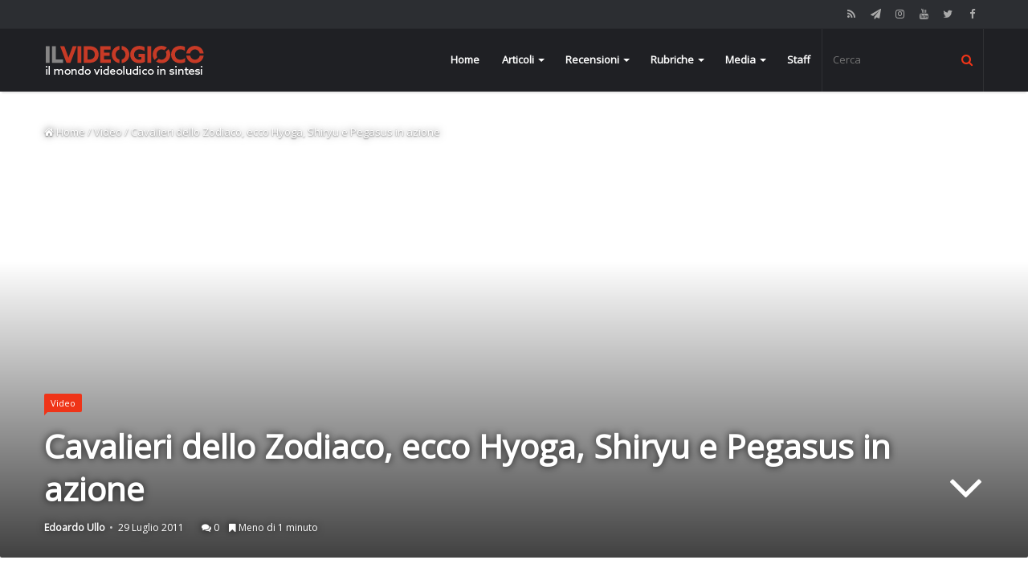

--- FILE ---
content_type: text/html; charset=UTF-8
request_url: https://www.ilvideogioco.com/2011/07/29/cavalieri-dello-zodiaco-ecco-hyoga-shiryu-e-pegasus-in-azione/
body_size: 16351
content:
<!DOCTYPE html><html lang="it-IT"><head><meta charset="UTF-8" /><link rel="profile" href="http://gmpg.org/xfn/11" /><link rel="pingback" href="https://www.ilvideogioco.com/xmlrpc.php" /><title>Cavalieri dello Zodiaco, ecco Hyoga, Shiryu e Pegasus in azione - IlVideogioco.com</title><link rel="stylesheet" href="https://www.ilvideogioco.com/wp-content/cache/min/1/5c631d05257b6def479e14eb33aa8c63.css" data-minify="1" /><meta name="description" content="Video con game-play per il gioco sui Cavalieri dello Zodiaco: Battaglia del Santuario. La clip, lunga circa 3 minuti e 40 secondi, mostra Hyoga, Shiryu e"/><link rel="canonical" href="https://www.ilvideogioco.com/2011/07/29/cavalieri-dello-zodiaco-ecco-hyoga-shiryu-e-pegasus-in-azione/" /><meta property="og:locale" content="it_IT" /><meta property="og:type" content="article" /><meta property="og:title" content="Cavalieri dello Zodiaco, ecco Hyoga, Shiryu e Pegasus in azione - IlVideogioco.com" /><meta property="og:description" content="Video con game-play per il gioco sui Cavalieri dello Zodiaco: Battaglia del Santuario. La clip, lunga circa 3 minuti e 40 secondi, mostra Hyoga, Shiryu e" /><meta property="og:url" content="https://www.ilvideogioco.com/2011/07/29/cavalieri-dello-zodiaco-ecco-hyoga-shiryu-e-pegasus-in-azione/" /><meta property="og:site_name" content="IlVideogioco.com" /><meta property="article:publisher" content="https://www.facebook.com/IlVideogiococom" /><meta property="article:tag" content="Cavalieri dello Zodiaco" /><meta property="article:tag" content="Namco Bandai" /><meta property="article:tag" content="Picchiaduro" /><meta property="article:tag" content="PlayStation 3" /><meta property="article:tag" content="Ps3" /><meta property="article:tag" content="Saint Seiya" /><meta property="article:tag" content="Sony" /><meta property="article:section" content="Video" /><meta property="article:published_time" content="2011-07-29T17:15:23+00:00" /><meta property="fb:app_id" content="156231768118248" /><meta name="twitter:card" content="summary" /><meta name="twitter:description" content="Video con game-play per il gioco sui Cavalieri dello Zodiaco: Battaglia del Santuario. La clip, lunga circa 3 minuti e 40 secondi, mostra Hyoga, Shiryu e" /><meta name="twitter:title" content="Cavalieri dello Zodiaco, ecco Hyoga, Shiryu e Pegasus in azione - IlVideogioco.com" /><meta name="twitter:site" content="@IlVideogiococom" /><meta name="twitter:creator" content="@IlVideogiococom" /> <script type='application/ld+json' class='yoast-schema-graph yoast-schema-graph--main'>{"@context":"https://schema.org","@graph":[{"@type":"WebSite","@id":"https://www.ilvideogioco.com/#website","url":"https://www.ilvideogioco.com/","name":"IlVideogioco.com","potentialAction":{"@type":"SearchAction","target":"https://www.ilvideogioco.com/?s={search_term_string}","query-input":"required name=search_term_string"}},{"@type":"WebPage","@id":"https://www.ilvideogioco.com/2011/07/29/cavalieri-dello-zodiaco-ecco-hyoga-shiryu-e-pegasus-in-azione/#webpage","url":"https://www.ilvideogioco.com/2011/07/29/cavalieri-dello-zodiaco-ecco-hyoga-shiryu-e-pegasus-in-azione/","inLanguage":"it-IT","name":"Cavalieri dello Zodiaco, ecco Hyoga, Shiryu e Pegasus in azione - IlVideogioco.com","isPartOf":{"@id":"https://www.ilvideogioco.com/#website"},"datePublished":"2011-07-29T17:15:23+00:00","dateModified":"2011-07-29T17:15:23+00:00","author":{"@id":"https://www.ilvideogioco.com/#/schema/person/c964d0829da74b0589d530e916541ce9"},"description":"Video con game-play per il gioco sui Cavalieri dello Zodiaco: Battaglia del Santuario. La clip, lunga circa 3 minuti e 40 secondi, mostra Hyoga, Shiryu e"},{"@type":["Person"],"@id":"https://www.ilvideogioco.com/#/schema/person/c964d0829da74b0589d530e916541ce9","name":"Edoardo Ullo","image":{"@type":"ImageObject","@id":"https://www.ilvideogioco.com/#authorlogo","url":"https://secure.gravatar.com/avatar/f2c3c2e12f3023e502cac526729d4003?s=96&d=mm&r=g","caption":"Edoardo Ullo"},"sameAs":[]}]}</script> <link rel='dns-prefetch' href='//s0.wp.com' /><link rel='dns-prefetch' href='//ajax.googleapis.com' /><link rel='dns-prefetch' href='//www.google-analytics.com' /><link rel='dns-prefetch' href='//fonts.googleapis.com' /><link rel='dns-prefetch' href='//cdn.onesignal.com' /><link rel='dns-prefetch' href='//www.googletagmanager.com' /><link rel='dns-prefetch' href='//i.ytimg.com' /><link rel='dns-prefetch' href='//www.youtube.com' /><link rel="alternate" type="application/rss+xml" title="IlVideogioco.com &raquo; Feed" href="https://www.ilvideogioco.com/feed/" /><link rel="alternate" type="application/rss+xml" title="IlVideogioco.com &raquo; Feed dei commenti" href="https://www.ilvideogioco.com/comments/feed/" /><link rel="alternate" type="application/rss+xml" title="IlVideogioco.com &raquo; Cavalieri dello Zodiaco, ecco Hyoga, Shiryu e Pegasus in azione Feed dei commenti" href="https://www.ilvideogioco.com/2011/07/29/cavalieri-dello-zodiaco-ecco-hyoga-shiryu-e-pegasus-in-azione/feed/" /><meta name="viewport" content="width=device-width, initial-scale=1.0" /><meta name="theme-color" content="#ef3418" /> <script data-no-minify="1" async src="https://www.ilvideogioco.com/wp-content/cache/busting/1/gtm-ab8a79b48ee269dbc57d1d865134fd68.js"></script> <script>window.dataLayer = window.dataLayer || [];
  function gtag(){dataLayer.push(arguments);}
  gtag('js', new Date());

  gtag('config', 'UA-41561156-8');</script> <style type="text/css">img.wp-smiley,img.emoji{display:inline!important;border:none!important;box-shadow:none!important;height:1em!important;width:1em!important;margin:0 .07em!important;vertical-align:-0.1em!important;background:none!important;padding:0!important}</style><style id='views-pagination-style-inline-css' type='text/css'>.wpv-sort-list-dropdown.wpv-sort-list-dropdown-style-default>span.wpv-sort-list,.wpv-sort-list-dropdown.wpv-sort-list-dropdown-style-default .wpv-sort-list-item{border-color:#cdcdcd}.wpv-sort-list-dropdown.wpv-sort-list-dropdown-style-default .wpv-sort-list-item a{color:#444;background-color:#fff}.wpv-sort-list-dropdown.wpv-sort-list-dropdown-style-default a:hover,.wpv-sort-list-dropdown.wpv-sort-list-dropdown-style-default a:focus{color:#000;background-color:#eee}.wpv-sort-list-dropdown.wpv-sort-list-dropdown-style-default .wpv-sort-list-item.wpv-sort-list-current a{color:#000;background-color:#eee}.wpv-sort-list-dropdown.wpv-sort-list-dropdown-style-grey>span.wpv-sort-list,.wpv-sort-list-dropdown.wpv-sort-list-dropdown-style-grey .wpv-sort-list-item{border-color:#cdcdcd}.wpv-sort-list-dropdown.wpv-sort-list-dropdown-style-grey .wpv-sort-list-item a{color:#444;background-color:#eee}.wpv-sort-list-dropdown.wpv-sort-list-dropdown-style-grey a:hover,.wpv-sort-list-dropdown.wpv-sort-list-dropdown-style-grey a:focus{color:#000;background-color:#e5e5e5}.wpv-sort-list-dropdown.wpv-sort-list-dropdown-style-grey .wpv-sort-list-item.wpv-sort-list-current a{color:#000;background-color:#e5e5e5}.wpv-sort-list-dropdown.wpv-sort-list-dropdown-style-blue>span.wpv-sort-list,.wpv-sort-list-dropdown.wpv-sort-list-dropdown-style-blue .wpv-sort-list-item{border-color:#09c}.wpv-sort-list-dropdown.wpv-sort-list-dropdown-style-blue .wpv-sort-list-item a{color:#444;background-color:#cbddeb}.wpv-sort-list-dropdown.wpv-sort-list-dropdown-style-blue a:hover,.wpv-sort-list-dropdown.wpv-sort-list-dropdown-style-blue a:focus{color:#000;background-color:#95bedd}.wpv-sort-list-dropdown.wpv-sort-list-dropdown-style-blue .wpv-sort-list-item.wpv-sort-list-current a{color:#000;background-color:#95bedd}</style><style id='jannah-ilightbox-skin-inline-css' type='text/css'>.wf-active body{font-family:'Open Sans'}.wf-active .logo-text,.wf-active h1,.wf-active h2,.wf-active h3,.wf-active h4,.wf-active h5,.wf-active h6{font-family:'Open Sans'}.brand-title,a:hover,#tie-popup-search-submit,.post-rating .stars-rating-active,ul.components button#search-submit:hover,#logo.text-logo a,#tie-wrapper #top-nav a:hover,#tie-wrapper #top-nav .breaking a:hover,#tie-wrapper #main-nav ul.components a:hover,#theme-header #top-nav ul.components>li>a:hover,#theme-header #top-nav ul.components>li:hover>a,#theme-header #main-nav ul.components>li>a:hover,#theme-header #main-nav ul.components>li:hover>a,#top-nav .top-menu .menu>li.tie-current-menu>a,#tie-wrapper #top-nav .top-menu .menu li:hover>a,#tie-wrapper #top-nav .top-menu .menu a:hover,#tie-wrapper #main-nav .main-menu .mega-menu .post-box-title a:hover,#tie-wrapper #main-nav .main-menu .menu .mega-cat-sub-categories.cats-vertical li:hover a,#tie-wrapper #main-nav .main-menu .menu .mega-cat-sub-categories.cats-vertical li a.is-active,.mag-box .mag-box-options .mag-box-filter-links li>a.active,.mag-box .mag-box-options .mag-box-filter-links li:hover>a.active,.mag-box .mag-box-options .mag-box-filter-links .flexMenu-viewMore>a:hover,.mag-box .mag-box-options .mag-box-filter-links .flexMenu-viewMore:hover>a,.box-dark-skin.mag-box .posts-items>li .post-title a:hover,.dark-skin .mag-box .post-meta .post-rating .stars-rating-active span.fa,.box-dark-skin .post-meta .post-rating .stars-rating-active span.fa,#go-to-content:hover,.comment-list .comment-author .fn,.commentlist .comment-author .fn,blockquote::before,blockquote cite,blockquote.quote-simple p,.multiple-post-pages a:hover,#story-index li .is-current,.mag-box .mag-box-title,.dark-skin .mag-box.mag-box .mag-box-title,.box-dark-skin.mag-box .mag-box-title,.mag-box .mag-box-title a,.dark-skin .mag-box.mag-box .mag-box-title a,.box-dark-skin.mag-box .mag-box-title a,.tabs-menu li.active>a,.tabs-menu li.is-active a,.latest-tweets-widget .twitter-icon-wrap span,.wide-next-prev-slider-wrapper .tie-slider-nav li:hover span,.video-playlist-nav-wrapper .video-playlist-item .video-play-icon,#instagram-link:hover,.review-final-score h3,#mobile-menu-icon:hover .menu-text,.tabs-wrapper .tabs-menu li.active>a,.tabs-wrapper .tabs-menu li.is-active a,.entry a:not(:hover),#footer-widgets-container a:hover,#footer-widgets-container .post-rating .stars-rating-active,#footer-widgets-container .latest-tweets-widget .twitter-icon-wrap span,#site-info a:hover,.spinner-circle:after{color:#ef3418}.button,a.button,a.more-link,.entry a.more-link,#tie-wrapper #theme-header .comp-sub-menu .button:hover,#tie-wrapper #theme-header .comp-sub-menu .button.guest-btn:hover,#tie-wrapper #theme-header .comp-sub-menu .button.checkout-button,#tie-wrapper #theme-header #main-nav .comp-sub-menu .button:hover,#tie-wrapper .breaking-news-nav li:hover,.dark-skin a.more-link:not(:hover),input[type='submit'],.post-cat,.digital-rating-static,.tie-slider-nav li>span:hover,.pages-nav .next-prev li.current span,.pages-nav .pages-numbers li.current span,#tie-wrapper .mejs-container .mejs-controls,.spinner>div,#mobile-menu-icon:hover .nav-icon,#mobile-menu-icon:hover .nav-icon:before,#mobile-menu-icon:hover .nav-icon:after,#theme-header #main-nav .main-menu .menu>li.tie-current-menu>a,#theme-header #main-nav .main-menu .menu>li:hover>a,#theme-header #main-nav .main-menu .menu>li>a:hover,#tie-wrapper #main-nav .main-menu ul li .mega-links-head:after,#theme-header #main-nav .menu .mega-cat-sub-categories.cats-horizontal li a.is-active,#theme-header #main-nav .menu .mega-cat-sub-categories.cats-horizontal li a:hover,.main-nav-dark .main-menu .menu>li>a:hover,#mobile-menu-icon:hover .nav-icon,#mobile-menu-icon:hover .nav-icon:before,#mobile-menu-icon:hover .nav-icon:after,.mag-box .mag-box-options .mag-box-filter-links li a:hover,.slider-arrow-nav a:not(.pagination-disabled):hover,.comment-list .reply a:hover,.commentlist .reply a:hover,#reading-position-indicator,.multiple-post-pages>span,#story-index-icon,.posts-list-counter .posts-list-items li:before,.cat-counter span,.digital-rating-static strong,#wp-calendar #today,.basecloud-bg,.basecloud-bg::before,.basecloud-bg::after,.timeline-widget ul li a:hover .date:before,.cat-counter a+span,.video-playlist-nav-wrapper .playlist-title,.review-percentage .review-item span span,.slick-dots li.slick-active button,.slick-dots li button:hover,#footer.dark-skin .tabs-widget .tabs-wrapper .tabs-menu li.is-active a,#footer.dark-skin .tabs-widget .tabs-wrapper .tabs-menu li a:hover,#footer-widgets-container .digital-rating-static strong,#footer-widgets-container .timeline-widget li:hover .date:before,#footer-widgets-container #wp-calendar #today,#footer-widgets-container .basecloud-bg::before,#footer-widgets-container .posts-list-counter .posts-list-items li:before,#footer-widgets-container .cat-counter span,#footer-widgets-container .widget-title:after,#footer-widgets-container .button,#footer-widgets-container a.button,#footer-widgets-container a.more-link,#footer-widgets-container .slider-links a.button,#footer-widgets-container input[type='submit'],#footer-widgets-container .tie-slider-nav li>span:hover,#footer-widgets-container .fullwidth-area .widget_tag_cloud .tagcloud a:hover,.mag-box .mag-box-title:after,.dark-skin .mag-box.mag-box .mag-box-title:after,.box-dark-skin.mag-box .mag-box-title:after,.wide-slider-nav-wrapper .slide:after,.demo_store,.demo #logo:after{background-color:#ef3418;color:#FFF}.tie-weather-widget,.side-aside.dark-skin .tabs-widget .tabs-wrapper .tabs-menu li a:hover,.side-aside.dark-skin .tabs-widget .tabs-wrapper .tabs-menu li.is-active a,#footer.dark-skin .tabs-widget .tabs-wrapper .tabs-menu li a:hover,#footer.dark-skin .tabs-widget .tabs-wrapper .tabs-menu li.is-active a{background-color:#ef3418!important;color:#FFF}pre,code,.pages-nav .next-prev li.current span,.pages-nav .pages-numbers li.current span,#tie-wrapper .breaking-news-nav li:hover,#tie-wrapper #theme-header .comp-sub-menu .button:hover,#tie-wrapper #theme-header .comp-sub-menu .button.guest-btn:hover,.multiple-post-pages>span,.post-content-slideshow .tie-slider-nav li span:hover,.latest-tweets-widget .slider-links .tie-slider-nav li span:hover,.dark-skin .latest-tweets-widget .slider-links .tie-slider-nav span:hover,#instagram-link:before,#instagram-link:after,.mag-box .mag-box-options .mag-box-filter-links li a:hover,.mag-box .mag-box-options .slider-arrow-nav a:not(.pagination-disabled):hover,#theme-header #main-nav .menu .mega-cat-sub-categories.cats-horizontal li a.is-active,#theme-header #main-nav .menu .mega-cat-sub-categories.cats-horizontal li a:hover,#footer.dark-skin #instagram-link:before,#footer.dark-skin #instagram-link:after,#footer-widgets-container .tie-slider-nav li>span:hover,#theme-header #main-nav .main-menu .menu>li>.sub-menu,#theme-header #main-nav .main-menu .menu>li>.menu-sub-content{border-color:#ef3418}.post-cat:after,#tie-wrapper #top-nav .top-menu .menu li.menu-item-has-children:hover>a:before,.mag-box .mag-box-title:before,.dark-skin .mag-box.mag-box .mag-box-title:before,.box-dark-skin.mag-box .mag-box-title:before{border-top-color:#ef3418}#theme-header .main-menu .menu>li.tie-current-menu>a:before,#theme-header #main-nav .main-menu .menu>li>a:hover:before,#theme-header #main-nav .main-menu .menu>li:hover>a:before{border-top-color:#FFF}#tie-wrapper #top-nav .top-menu .menu li li.menu-item-has-children:hover>a:before{border-left-color:#ef3418;border-top-color:transparent}.rtl #tie-wrapper #top-nav .top-menu .menu li li.menu-item-has-children:hover>a:before{border-right-color:#ef3418;border-top-color:transparent}#tie-wrapper #main-nav .main-menu .menu>li.tie-current-menu{border-bottom-color:#ef3418}::-moz-selection{background-color:#ef3418;color:#FFF}::selection{background-color:#ef3418;color:#FFF}.digital-rating .pie-svg .circle_bar,#footer-widgets-container .digital-rating .pie-svg .circle_bar{stroke:#ef3418}#reading-position-indicator{box-shadow:0 0 10px rgba(239,52,24,.7)}#tie-popup-search-submit:hover,#logo.text-logo a:hover,.entry a:hover,.mag-box .mag-box-title a:hover,.dark-skin .mag-box.mag-box .mag-box-title a:hover,.box-dark-skin.mag-box .mag-box-title a:hover{color:#bd0200}.button:hover,a.button:hover,a.more-link:hover,.entry a.more-link:hover,input[type='submit']:hover,.post-cat:hover,#footer-widgets-container .button:hover,#footer-widgets-container a.button:hover,#footer-widgets-container a.more-link:hover,#footer-widgets-container input[type='submit']:hover{background-color:#bd0200}.search-in-main-nav.autocomplete-suggestions a.button:hover,#tie-wrapper #theme-header #top-nav .comp-sub-menu .button.checkout-button:hover,#tie-wrapper #theme-header #main-nav .comp-sub-menu .button.checkout-button:hover{background-color:#bd0200;color:#FFF}#theme-header #main-nav .comp-sub-menu a.checkout-button:not(:hover),#theme-header #top-nav .comp-sub-menu a.checkout-button:not(:hover),.entry a.button{color:#FFF}#footer-widgets-container .tie-slider-nav li>span:hover{color:#FFFFFF!important}.post-cat:hover:after{border-top-color:#bd0200}@media (max-width:1600px){#story-index ul{background-color:#ef3418}#story-index ul li a,#story-index ul li .is-current{color:#FFF}}</style> <script type='text/javascript'>/* <![CDATA[ */ var tie = {"is_rtl":"","ajaxurl":"https:\/\/www.ilvideogioco.com\/wp-admin\/admin-ajax.php","mobile_menu_active":"true","mobile_menu_top":"","mobile_menu_parent":"","lightbox_all":"","lightbox_gallery":"","lightbox_skin":"dark","lightbox_thumb":"vertical","lightbox_arrows":"","is_singular":"1","reading_indicator":"true","sticky_behavior":"default","lazyload":"","select_share":"true","select_share_twitter":"","select_share_facebook":"","select_share_linkedin":"","facebook_app_id":"","twitter_username":"","responsive_tables":"true","is_buddypress_active":"","ajax_loader":"<div class=\"loader-overlay\"><div class=\"spinner-circle\"><\/div><\/div>","type_to_search":"","ad_blocker_detector":"","lang_no_results":"Nessun articolo"}; /* ]]> */</script> <script type='text/javascript' src='https://www.ilvideogioco.com/wp-includes/js/jquery/jquery.js'></script> <script type='text/javascript' src='https://www.ilvideogioco.com/wp-includes/js/jquery/jquery-migrate.min.js' defer></script> <script type='text/javascript'>var mejsL10n = {"language":"it","strings":{"mejs.install-flash":"Stai usando un browser che non ha Flash player abilitato o installato. Attiva il tuo plugin Flash player o scarica l'ultima versione da https:\/\/get.adobe.com\/flashplayer\/","mejs.fullscreen-off":"Disattiva lo schermo intero","mejs.fullscreen-on":"Vai a tutto schermo","mejs.download-video":"Scarica il video","mejs.fullscreen":"Schermo intero","mejs.time-jump-forward":["Vai avanti di 1 secondo","Salta in avanti di %1 secondi"],"mejs.loop":"Attiva\/disattiva la riproduzione automatica","mejs.play":"Play","mejs.pause":"Pausa","mejs.close":"Chiudi","mejs.time-slider":"Time Slider","mejs.time-help-text":"Usa i tasti freccia sinistra\/destra per avanzare di un secondo, su\/gi\u00f9 per avanzare di 10 secondi.","mejs.time-skip-back":["Torna indietro di 1 secondo","Vai indietro di %1 secondi"],"mejs.captions-subtitles":"Didascalie\/Sottotitoli","mejs.captions-chapters":"Capitoli","mejs.none":"Nessuna","mejs.mute-toggle":"Cambia il muto","mejs.volume-help-text":"Usa i tasti freccia su\/gi\u00f9 per aumentare o diminuire il volume.","mejs.unmute":"Togli il muto","mejs.mute":"Muto","mejs.volume-slider":"Cursore del volume","mejs.video-player":"Video Player","mejs.audio-player":"Audio Player","mejs.ad-skip":"Salta pubblicit\u00e0","mejs.ad-skip-info":["Salta in 1 secondo","Salta in %1 secondi"],"mejs.source-chooser":"Scelta sorgente","mejs.stop":"Stop","mejs.speed-rate":"Velocit\u00e0 di riproduzione","mejs.live-broadcast":"Diretta streaming","mejs.afrikaans":"Afrikaans","mejs.albanian":"Albanese","mejs.arabic":"Arabo","mejs.belarusian":"Bielorusso","mejs.bulgarian":"Bulgaro","mejs.catalan":"Catalano","mejs.chinese":"Cinese","mejs.chinese-simplified":"Cinese (semplificato)","mejs.chinese-traditional":"Cinese (tradizionale)","mejs.croatian":"Croato","mejs.czech":"Ceco","mejs.danish":"Danese","mejs.dutch":"Olandese","mejs.english":"Inglese","mejs.estonian":"Estone","mejs.filipino":"Filippino","mejs.finnish":"Finlandese","mejs.french":"Francese","mejs.galician":"Galician","mejs.german":"Tedesco","mejs.greek":"Greco","mejs.haitian-creole":"Haitian Creole","mejs.hebrew":"Ebraico","mejs.hindi":"Hindi","mejs.hungarian":"Ungherese","mejs.icelandic":"Icelandic","mejs.indonesian":"Indonesiano","mejs.irish":"Irish","mejs.italian":"Italiano","mejs.japanese":"Giapponese","mejs.korean":"Coreano","mejs.latvian":"Lettone","mejs.lithuanian":"Lituano","mejs.macedonian":"Macedone","mejs.malay":"Malese","mejs.maltese":"Maltese","mejs.norwegian":"Norvegese","mejs.persian":"Persiano","mejs.polish":"Polacco","mejs.portuguese":"Portoghese","mejs.romanian":"Romeno","mejs.russian":"Russo","mejs.serbian":"Serbo","mejs.slovak":"Slovak","mejs.slovenian":"Sloveno","mejs.spanish":"Spagnolo","mejs.swahili":"Swahili","mejs.swedish":"Svedese","mejs.tagalog":"Tagalog","mejs.thai":"Thailandese","mejs.turkish":"Turco","mejs.ukrainian":"Ucraino","mejs.vietnamese":"Vietnamita","mejs.welsh":"Gallese","mejs.yiddish":"Yiddish"}};</script> <script type='text/javascript' src='https://www.ilvideogioco.com/wp-includes/js/mediaelement/mediaelement-and-player.min.js' defer></script> <script type='text/javascript' src='https://www.ilvideogioco.com/wp-includes/js/mediaelement/mediaelement-migrate.min.js' defer></script> <script type='text/javascript'>/* <![CDATA[ */ var _wpmejsSettings = {"pluginPath":"\/wp-includes\/js\/mediaelement\/","classPrefix":"mejs-","stretching":"responsive"}; /* ]]> */</script> <link rel='https://api.w.org/' href='https://www.ilvideogioco.com/wp-json/' /><link rel="EditURI" type="application/rsd+xml" title="RSD" href="https://www.ilvideogioco.com/xmlrpc.php?rsd" /><link rel="wlwmanifest" type="application/wlwmanifest+xml" href="https://www.ilvideogioco.com/wp-includes/wlwmanifest.xml" /><meta name="generator" content="WordPress 5.2.21" /><link rel='shortlink' href='https://wp.me/p31Y6K-49U' /><link rel="alternate" type="application/json+oembed" href="https://www.ilvideogioco.com/wp-json/oembed/1.0/embed?url=https%3A%2F%2Fwww.ilvideogioco.com%2F2011%2F07%2F29%2Fcavalieri-dello-zodiaco-ecco-hyoga-shiryu-e-pegasus-in-azione%2F" /><link rel="alternate" type="text/xml+oembed" href="https://www.ilvideogioco.com/wp-json/oembed/1.0/embed?url=https%3A%2F%2Fwww.ilvideogioco.com%2F2011%2F07%2F29%2Fcavalieri-dello-zodiaco-ecco-hyoga-shiryu-e-pegasus-in-azione%2F&#038;format=xml" /><meta property="fb:pages" content="201727629843048" /><link rel="shortcut icon" href="https://www.ilvideogioco.com/wp-content/uploads/2016/06/cropped-ilvideogioco-icon-2-32x32.png" /><script type="text/javascript">igniteup_ajaxurl = "https://www.ilvideogioco.com/wp-admin/admin-ajax.php";</script> <link rel='dns-prefetch' href='//v0.wordpress.com'/><link rel='dns-prefetch' href='//jetpack.wordpress.com'/><link rel='dns-prefetch' href='//s0.wp.com'/><link rel='dns-prefetch' href='//s1.wp.com'/><link rel='dns-prefetch' href='//s2.wp.com'/><link rel='dns-prefetch' href='//public-api.wordpress.com'/><link rel='dns-prefetch' href='//0.gravatar.com'/><link rel='dns-prefetch' href='//1.gravatar.com'/><link rel='dns-prefetch' href='//2.gravatar.com'/><meta name="onesignal" content="wordpress-plugin"/><link rel="manifest"
href="https://www.ilvideogioco.com/wp-content/plugins/onesignal-free-web-push-notifications/sdk_files/manifest.json.php?gcm_sender_id="/> <script src="https://cdn.onesignal.com/sdks/OneSignalSDK.js" async></script> <script>window.OneSignal = window.OneSignal || [];

      OneSignal.push( function() {
        OneSignal.SERVICE_WORKER_UPDATER_PATH = "OneSignalSDKUpdaterWorker.js.php";
        OneSignal.SERVICE_WORKER_PATH = "OneSignalSDKWorker.js.php";
        OneSignal.SERVICE_WORKER_PARAM = { scope: '/' };

        OneSignal.setDefaultNotificationUrl("https://www.ilvideogioco.com");
        var oneSignal_options = {};
        window._oneSignalInitOptions = oneSignal_options;

        oneSignal_options['wordpress'] = true;
oneSignal_options['appId'] = 'e88d01ed-1e0e-4b1a-beee-3a73ffad19bf';
oneSignal_options['autoRegister'] = false;
oneSignal_options['welcomeNotification'] = { };
oneSignal_options['welcomeNotification']['title'] = "IlVideogioco.com";
oneSignal_options['welcomeNotification']['message'] = "Grazie per la tua iscrizione.";
oneSignal_options['welcomeNotification']['url'] = "https://www.ilvideogioco.com";
oneSignal_options['path'] = "https://www.ilvideogioco.com/wp-content/plugins/onesignal-free-web-push-notifications/sdk_files/";
oneSignal_options['promptOptions'] = { };
oneSignal_options['promptOptions']['actionMessage'] = 'Vuoi ricevere le notifiche?';
oneSignal_options['promptOptions']['exampleNotificationTitleDesktop'] = 'Nuovo articolo da IlVideogioco.com';
oneSignal_options['promptOptions']['exampleNotificationMessageDesktop'] = 'Questa notifica sarà visualizzata sul tuo schermo.';
oneSignal_options['promptOptions']['exampleNotificationTitleMobile'] = 'Nuovo articolo da IlVideogioco.com';
oneSignal_options['promptOptions']['exampleNotificationMessageMobile'] = 'Questa notifica sarà visualizzata sul tuo schermo.';
oneSignal_options['promptOptions']['exampleNotificationCaption'] = 'Puoi cancellare l&#039;iscrizione in qualsiasi momento.';
oneSignal_options['promptOptions']['acceptButtonText'] = 'Continua';
oneSignal_options['promptOptions']['cancelButtonText'] = 'no, grazie.';
oneSignal_options['promptOptions']['siteName'] = 'https://www.ilvideogioco.com';
oneSignal_options['promptOptions']['autoAcceptTitle'] = 'Clicca per accettare';
oneSignal_options['notifyButton'] = { };
oneSignal_options['notifyButton']['enable'] = true;
oneSignal_options['notifyButton']['position'] = 'bottom-left';
oneSignal_options['notifyButton']['theme'] = 'default';
oneSignal_options['notifyButton']['size'] = 'medium';
oneSignal_options['notifyButton']['prenotify'] = true;
oneSignal_options['notifyButton']['displayPredicate'] = function() {
              return OneSignal.isPushNotificationsEnabled()
                      .then(function(isPushEnabled) {
                          return !isPushEnabled;
                      });
            };
oneSignal_options['notifyButton']['showCredit'] = false;
oneSignal_options['notifyButton']['text'] = {};
oneSignal_options['notifyButton']['text']['message.prenotify'] = 'Clicca per ricevere le notifiche da IlVideogioco.com';
oneSignal_options['notifyButton']['text']['tip.state.unsubscribed'] = 'Iscriviti per ricevere le notifiche.';
oneSignal_options['notifyButton']['text']['tip.state.subscribed'] = 'Sei iscritto per la ricezione delle notifiche.';
oneSignal_options['notifyButton']['text']['tip.state.blocked'] = 'Hai bloccato la ricezione delle notifiche.';
oneSignal_options['notifyButton']['text']['message.action.subscribed'] = 'Grazie per la tua iscrizione.';
oneSignal_options['notifyButton']['text']['message.action.resubscribed'] = 'Sei iscritto per la ricezione delle notifiche.';
oneSignal_options['notifyButton']['text']['message.action.unsubscribed'] = 'Non riceverei le notifiche dal sito.';
oneSignal_options['notifyButton']['text']['dialog.main.title'] = 'Gestisci le notifiche';
oneSignal_options['notifyButton']['text']['dialog.main.button.subscribe'] = 'Iscriviti';
oneSignal_options['notifyButton']['text']['dialog.main.button.unsubscribe'] = 'Cancella l&#039;iscrizione';
oneSignal_options['notifyButton']['text']['dialog.blocked.title'] = 'Sblocca la ricezione delle notifiche.';
              OneSignal.init(window._oneSignalInitOptions);
                    });

      function documentInitOneSignal() {
        var oneSignal_elements = document.getElementsByClassName("OneSignal-prompt");

        var oneSignalLinkClickHandler = function(event) { OneSignal.push(['registerForPushNotifications']); event.preventDefault(); };        for(var i = 0; i < oneSignal_elements.length; i++)
          oneSignal_elements[i].addEventListener('click', oneSignalLinkClickHandler, false);
      }

      if (document.readyState === 'complete') {
           documentInitOneSignal();
      }
      else {
           window.addEventListener("load", function(event){
               documentInitOneSignal();
          });
      }</script> <link rel="amphtml" href="https://www.ilvideogioco.com/2011/07/29/cavalieri-dello-zodiaco-ecco-hyoga-shiryu-e-pegasus-in-azione/amp/"> <script>WebFontConfig ={
		google:{
			families: ['Open+Sans::latin', 'Open+Sans::latin']
		}
	};
	(function(){
		var wf   = document.createElement('script');
		wf.src   = '//ajax.googleapis.com/ajax/libs/webfont/1/webfont.js';
		wf.type  = 'text/javascript';
		wf.async = 'true';
		var s = document.getElementsByTagName('script')[0];
		s.parentNode.insertBefore(wf, s);
	})();</script> <link rel="icon" href="https://www.ilvideogioco.com/wp-content/uploads/2016/06/cropped-ilvideogioco-icon-2-32x32.png" sizes="32x32" /><link rel="icon" href="https://www.ilvideogioco.com/wp-content/uploads/2016/06/cropped-ilvideogioco-icon-2-192x192.png" sizes="192x192" /><link rel="apple-touch-icon-precomposed" href="https://www.ilvideogioco.com/wp-content/uploads/2016/06/cropped-ilvideogioco-icon-2-180x180.png" /><meta name="msapplication-TileImage" content="https://www.ilvideogioco.com/wp-content/uploads/2016/06/cropped-ilvideogioco-icon-2-270x270.png" /><meta name="generator" content="Jannah 1.3.1" /> <noscript><style id="rocket-lazyload-nojs-css">.rll-youtube-player,[data-lazy-src]{display:none!important}</style></noscript> <script>var googletag = googletag || {};
		googletag.cmd = googletag.cmd || [];</script> <script>var id_gtm = '';
		if(window.outerWidth < 768) 
		{
		id_gtm = 'GTM-WZ7QGX7';           
		}
		else
		{
		id_gtm = 'GTM-WQRSBW3';
		}</script>  <script>(function(w,d,s,l,i){w[l]=w[l]||[];w[l].push({'gtm.start':
     new Date().getTime(),event:'gtm.js'});var f=d.getElementsByTagName(s)[0],
     j=d.createElement(s),dl=l!='dataLayer'?'&l='+l:'';j.async=true;j.src=
     'https://www.googletagmanager.com/gtm.js?id='+i+dl;f.parentNode.insertBefore(j,f);
     })(window,document,'script','dataLayer', id_gtm);</script> </head><body id="tie-body" class="post-template-default single single-post postid-15990 single-format-standard wrapper-has-shadow is-thumb-overlay-disabled is-desktop is-header-layout-1 sidebar-right has-sidebar post-layout-4 narrow-title-narrow-media"><div class="background-overlay"><div id="tie-container" class="site tie-container"><div id="tie-wrapper"><header id="theme-header" class="header-layout-1 main-nav-dark main-nav-below top-nav-active top-nav-dark top-nav-above has-shadow"><nav id="top-nav" class="has-components" aria-label="Secondary Navigation"><div class="container"><div class="topbar-wrapper"><div class="tie-alignleft"></div><div class="tie-alignright"><ul class="components"><li class="social-icons-item"><a class="social-link  facebook-social-icon" title="Facebook" rel="nofollow" target="_blank" href="https://www.facebook.com/IlVideogiococom/?fref=ts"><span class="fa fa-facebook"></span></a></li><li class="social-icons-item"><a class="social-link  twitter-social-icon" title="Twitter" rel="nofollow" target="_blank" href="https://twitter.com/IlVideogiococom"><span class="fa fa-twitter"></span></a></li><li class="social-icons-item"><a class="social-link  youtube-social-icon" title="YouTube" rel="nofollow" target="_blank" href="https://www.youtube.com/user/ilvideogiococom/"><span class="fa fa-youtube"></span></a></li><li class="social-icons-item"><a class="social-link  instagram-social-icon" title="Instagram" rel="nofollow" target="_blank" href="https://www.instagram.com/il_videogioco/"><span class="fa fa-instagram"></span></a></li><li class="social-icons-item"><a class="social-link  telegram-social-icon" title="Telegram" rel="nofollow" target="_blank" href="https://t.me/IlVideogioco_com"><span class="fa fa-paper-plane"></span></a></li><li class="social-icons-item"><a class="social-link  rss-social-icon" title="RSS" rel="nofollow" target="_blank" href="https://www.ilvideogioco.com/feed/"><span class="fa fa-rss"></span></a></li></ul></div></div></div></nav><div class="main-nav-wrapper"><nav id="main-nav" data-skin="search-in-main-nav live-search-dark" class=" fixed-enabled live-search-parent" style="line-height:79px" aria-label="Primary Navigation"><div class="container"><div class="main-menu-wrapper"><div class="header-layout-1-logo  has-line-height"style="width:200px"> <a href="#" id="mobile-menu-icon"> <span class="nav-icon"></span> </a><div id="logo"> <a title="IlVideogioco.com" href="https://www.ilvideogioco.com/"> <img src="https://www.ilvideogioco.com/wp-content/uploads/2018/01/ilvideogioco-hdpi2-2018.png" alt="IlVideogioco.com" class="logo_normal" width="200" height="39" style="max-height:39px; width: auto;"> <img src="https://www.ilvideogioco.com/wp-content/uploads/2018/01/ilvideogioco-hdpi2-2x-2018.png" alt="IlVideogioco.com" class="logo_2x" width="200" height="39" style="max-height:39px; width: auto;"> </a></div></div><div id="menu-components-wrap"><div id="sticky-logo"> <a title="IlVideogioco.com" href="https://www.ilvideogioco.com/"> <img src="https://www.ilvideogioco.com/wp-content/uploads/2018/01/ilvideogioco-hdpi2-2018.png" alt="IlVideogioco.com" class="logo_normal" style="max-height:39px; width: auto;"> <img src="https://www.ilvideogioco.com/wp-content/uploads/2018/01/ilvideogioco-hdpi2-2x-2018.png" alt="IlVideogioco.com" class="logo_2x" style="max-height:39px; width: auto;"> </a></div><div class="flex-placeholder"></div><div class="main-menu main-menu-wrap tie-alignleft"><div id="main-nav-menu" class="main-menu"><ul id="menu-principale" class="menu" role="menubar"><li id="menu-item-148719" class="menu-item menu-item-type-custom menu-item-object-custom menu-item-home menu-item-148719"><a href="http://www.ilvideogioco.com/">Home</a></li><li id="menu-item-148721" class="menu-item menu-item-type-taxonomy menu-item-object-category menu-item-148721 mega-menu mega-recent-featured " data-id="11483" ><a href="https://www.ilvideogioco.com/category/articolo/">Articoli</a><div class="mega-menu-block menu-sub-content"><div class="mega-menu-content"><div class="mega-ajax-content"></div></div></div></li><li id="menu-item-148720" class="menu-item menu-item-type-taxonomy menu-item-object-category menu-item-148720 mega-menu mega-recent-featured " data-id="12698" ><a href="https://www.ilvideogioco.com/category/recensioni/">Recensioni</a><div class="mega-menu-block menu-sub-content"><div class="mega-menu-content"><div class="mega-ajax-content"></div></div></div></li><li id="menu-item-148729" class="menu-item menu-item-type-custom menu-item-object-custom menu-item-has-children menu-item-148729" aria-haspopup="true" aria-expanded="false" tabindex="0"><a href="#">Rubriche</a><ul class="sub-menu menu-sub-content"><li id="menu-item-148730" class="menu-item menu-item-type-taxonomy menu-item-object-category menu-item-148730"><a href="https://www.ilvideogioco.com/category/anteprima/">Anteprime</a></li><li id="menu-item-148733" class="menu-item menu-item-type-taxonomy menu-item-object-category menu-item-148733"><a href="https://www.ilvideogioco.com/category/classifiche/">Classifiche</a></li><li id="menu-item-148735" class="menu-item menu-item-type-taxonomy menu-item-object-category menu-item-148735"><a href="https://www.ilvideogioco.com/category/diario-di-un-videogiocatore/">Diario di un videogiocatore</a></li><li id="menu-item-148734" class="menu-item menu-item-type-taxonomy menu-item-object-category menu-item-148734"><a href="https://www.ilvideogioco.com/category/editoriale/">Editoriali</a></li><li id="menu-item-148736" class="menu-item menu-item-type-taxonomy menu-item-object-category menu-item-148736"><a href="https://www.ilvideogioco.com/category/eventi/">Eventi</a></li><li id="menu-item-148737" class="menu-item menu-item-type-taxonomy menu-item-object-category menu-item-148737"><a href="https://www.ilvideogioco.com/category/hardware/">Hardware</a></li><li id="menu-item-148754" class="menu-item menu-item-type-taxonomy menu-item-object-category menu-item-148754"><a href="https://www.ilvideogioco.com/category/le-interviste-ai-personaggi-dei-videogiochi/">Le Interviste ai personaggi dei videogiochi</a></li><li id="menu-item-148738" class="menu-item menu-item-type-taxonomy menu-item-object-category menu-item-148738"><a href="https://www.ilvideogioco.com/category/interviste/">Interviste</a></li><li id="menu-item-148731" class="menu-item menu-item-type-taxonomy menu-item-object-category menu-item-148731"><a href="https://www.ilvideogioco.com/category/prime-impressioni/">Prime Impressioni</a></li><li id="menu-item-148739" class="menu-item menu-item-type-taxonomy menu-item-object-category menu-item-148739"><a href="https://www.ilvideogioco.com/category/retro/">Retro</a></li><li id="menu-item-148732" class="menu-item menu-item-type-taxonomy menu-item-object-category menu-item-148732"><a href="https://www.ilvideogioco.com/category/speciale/">Speciali</a></li></ul></li><li id="menu-item-148726" class="menu-item menu-item-type-custom menu-item-object-custom menu-item-has-children menu-item-148726" aria-haspopup="true" aria-expanded="false" tabindex="0"><a href="#">Media</a><ul class="sub-menu menu-sub-content"><li id="menu-item-148727" class="menu-item menu-item-type-taxonomy menu-item-object-category menu-item-148727"><a href="https://www.ilvideogioco.com/category/gallery/">Gallery</a></li><li id="menu-item-148728" class="menu-item menu-item-type-taxonomy menu-item-object-category current-post-ancestor current-menu-parent current-post-parent menu-item-148728"><a href="https://www.ilvideogioco.com/category/video/">Video</a></li></ul></li><li id="menu-item-183456" class="menu-item menu-item-type-post_type menu-item-object-page menu-item-183456"><a href="https://www.ilvideogioco.com/staff/">Staff</a></li></ul></div></div><ul class="components"><li class="search-bar menu-item custom-menu-link" aria-label="Search"><form method="get" id="search" action="https://www.ilvideogioco.com//"> <input id="search-input" class="is-ajax-search" type="text" name="s" title="Cerca" placeholder="Cerca" /> <button id="search-submit" type="submit"><span class="fa fa-search" aria-hidden="true"></span></button></form></li></ul></div></div></div></nav></div></header><div  class="fullwidth-entry-title single-big-img full-width-area tie-parallax"><div class="thumb-overlay"></div><div class="container"><header class="entry-header-outer"><nav id="breadcrumb"><a href="https://www.ilvideogioco.com/"><span class="fa fa-home" aria-hidden="true"></span> Home</a><em class="delimiter">/</em><a href="https://www.ilvideogioco.com/category/video/">Video</a><em class="delimiter">/</em><span class="current">Cavalieri dello Zodiaco, ecco Hyoga, Shiryu e Pegasus in azione</span></nav><script type="application/ld+json">{"@context":"http:\/\/schema.org","@type":"BreadcrumbList","@id":"#Breadcrumb","itemListElement":[{"@type":"ListItem","position":1,"item":{"name":"Home","@id":"https:\/\/www.ilvideogioco.com\/"}},{"@type":"ListItem","position":2,"item":{"name":"Video","@id":"https:\/\/www.ilvideogioco.com\/category\/video\/"}},{"@type":"ListItem","position":3,"item":{"name":"Cavalieri dello Zodiaco, ecco Hyoga, Shiryu e Pegasus in azione","@id":"https:\/\/www.ilvideogioco.com\/2011\/07\/29\/cavalieri-dello-zodiaco-ecco-hyoga-shiryu-e-pegasus-in-azione"}}]}</script> <div class="entry-header"><h5 class="post-cat-wrap"><a class="post-cat tie-cat-6931" href="https://www.ilvideogioco.com/category/video/">Video</a></h5><h1 class="post-title entry-title">Cavalieri dello Zodiaco, ecco Hyoga, Shiryu e Pegasus in azione</h1><div class="post-meta"><span class="meta-author meta-item"><a href="https://www.ilvideogioco.com/author/admin/" title="Posts by Edoardo Ullo" class="author url fn" rel="author">Edoardo Ullo</a></span><span class="date meta-item"><span class="fa fa-clock-o" aria-hidden="true"></span> <span>29 Luglio 2011</span></span><div class="tie-alignright"><span class="meta-comment meta-item"><a href="https://www.ilvideogioco.com/2011/07/29/cavalieri-dello-zodiaco-ecco-hyoga-shiryu-e-pegasus-in-azione/#respond"><span class="fa fa-comments" aria-hidden="true"></span> 0</a></span><span class="meta-reading-time meta-item"><span class="fa fa-bookmark" aria-hidden="true"></span> Meno di 1 minuto</span></div><div class="clearfix"></div></div></div> <a id="go-to-content" href="#go-to-content"><span class="fa fa-angle-down"></span></a></header></div></div><div id="content" class="site-content container"><div class="tie-row main-content-row"><div class="main-content tie-col-md-8 tie-col-xs-12" role="main"><div class="stream-item stream-item-above-post"><style>div.donazione select{background-color:#FFFFFF!important}div.donazione label{color:#FFFFFF!important}</style><div style="background-color:#333333; padding:20px; margin-bottom:20px;" class="entry donazione"><h2 style="color:#FFFFFF;">Sostieni IlVideogioco.com</h2><p style="text-align:left; color:#FFFFFF;"> Caro lettore, la redazione de IlVideogioco.com lavora per fornire aggiornamenti precisi e affidabili in un momento lavorativo difficile messo ancor più a dura prova dall’emergenza pandemica.<br/> Se apprezzi il nostro lavoro, che è da sempre per te gratuito, ti chiediamo un piccolo contributo per supportarci. Vorremmo che il vero “sponsor” fossi tu che ci segui e ci apprezzi per quello che facciamo e che sicuramente capisci quanto sia complicato lavorare senza il sostegno economico che possono vantare altre realtà. Sicuri di un tuo piccolo contributo che per noi vuol dire tantissimo sotto tutti i punti di vista, ti ringraziamo dal profondo del cuore.</p><div > <script>jQuery(document).ready(function(){
			jQuery('#dd_99161e4be11643ced1acd503213b5e80').on('change', function() {
			  jQuery('#amount_99161e4be11643ced1acd503213b5e80').val(this.value);
			});
		});</script> <label style='font-size:11pt !important;'>Scegli l&#039;importo della donazione</label><br /><select name='dd_99161e4be11643ced1acd503213b5e80' id='dd_99161e4be11643ced1acd503213b5e80' style='width:100% !important;min-width:220px !important;max-width:220px !important;border: 1px solid #ddd !important;'><option value='1.00'>1 euro</option><option value='2.00'>2 euro</option><option value='3.00'>3 euro</option><option value='5.00'>5 euro</option><option value=''>libera</option></select><br /><br /><form target='_blank' action='https://www.paypal.com/cgi-bin/webscr' method='post'><input type='hidden' name='cmd' value='_donations' /><input type='hidden' name='business' value='edoardo.ullo8@tin.it' /><input type='hidden' name='item_name' value='Sostieni IlVideogioco.com' /><input type='hidden' name='item_number' value='' /><input type='hidden' name='currency_code' value='EUR' /><input type='hidden' name='amount' id='amount_99161e4be11643ced1acd503213b5e80' value='1.00' /><input type='hidden' name='no_note' value='1'><input type='hidden' name='no_shipping' value='1'><input type='hidden' name='notify_url' value='https://www.ilvideogioco.com/wp-admin/admin-post.php?action=add_wpedon_button_ipn'><input type='hidden' name='lc' value='it_IT'><input type='hidden' name='bn' value='WPPlugin_SP'><input type='hidden' name='return' value='' /><input type='hidden' name='cancel_return' value='' /><input class='wpedon_paypalbuttonimage' type='image' src='https://www.paypalobjects.com/webstatic/en_US/btn/btn_donate_pp_142x27.png' border='0' name='submit' alt='Make your payments with PayPal. It is free, secure, effective.' style='border: none;'><img alt='' border='0' style='border:none;display:none;' src='https://www.paypal.com/it_IT/i/scr/pixel.gif' width='1' height='1'></form></div></div></div><article id="the-post" class="container-wrapper post-content"><div class="entry-content entry clearfix"><p style="text-align:center;"><span class="embed-youtube" style="text-align:center; display: block;"><iframe class='youtube-player' type='text/html' width='708' height='429' src='https://www.youtube.com/embed/T3hRZwH0biQ?version=3&#038;rel=1&#038;fs=1&#038;autohide=2&#038;showsearch=0&#038;showinfo=1&#038;iv_load_policy=1&#038;wmode=transparent' allowfullscreen='true' style='border:0;'></iframe></span><p style="text-align:justify;">Video con game-play per il gioco sui Cavalieri dello Zodiaco: Battaglia del Santuario. La clip, lunga circa 3 minuti e 40 secondi, mostra Hyoga, Shiryu e Pegasus in azione ed il game-play sembra quello già visto nelle serie Dynasty Warrios o Samurai Warriors.<br /> Il picchiaduro di <a class="zem_slink" title="Namco Bandai Holdings" href="http://www.bandainamco.co.jp/en/" rel="homepage">Namco Bandai</a> uscirà in esclusiva l&#8217;anno prossimo.</p><div class="post-bottom-meta"><div class="post-bottom-meta-title"><span class="fa fa-tags" aria-hidden="true"></span> Tags</div><span class="tagcloud"><a href="https://www.ilvideogioco.com/tag/cavalieri-dello-zodiaco/" rel="tag">Cavalieri dello Zodiaco</a> <a href="https://www.ilvideogioco.com/tag/namco-bandai/" rel="tag">Namco Bandai</a> <a href="https://www.ilvideogioco.com/tag/picchiaduro/" rel="tag">Picchiaduro</a> <a href="https://www.ilvideogioco.com/tag/playstation-3/" rel="tag">PlayStation 3</a> <a href="https://www.ilvideogioco.com/tag/ps3/" rel="tag">Ps3</a> <a href="https://www.ilvideogioco.com/tag/saint-seiya/" rel="tag">Saint Seiya</a> <a href="https://www.ilvideogioco.com/tag/sony/" rel="tag">Sony</a></span></div></div> <script type="application/ld+json">{"@context":"http:\/\/schema.org","@type":"Article","dateCreated":"2011-07-29T19:15:23+01:00","datePublished":"2011-07-29T19:15:23+01:00","dateModified":"2011-07-29T19:15:23+01:00","headline":"Cavalieri dello Zodiaco, ecco Hyoga, Shiryu e Pegasus in azione","name":"Cavalieri dello Zodiaco, ecco Hyoga, Shiryu e Pegasus in azione","keywords":"Cavalieri dello Zodiaco,Namco Bandai,Picchiaduro,PlayStation 3,Ps3,Saint Seiya,Sony","url":"https:\/\/www.ilvideogioco.com\/2011\/07\/29\/cavalieri-dello-zodiaco-ecco-hyoga-shiryu-e-pegasus-in-azione\/","description":"Video con game-play per il gioco sui Cavalieri dello Zodiaco: Battaglia del Santuario. La clip, lunga circa 3 minuti e 40 secondi, mostra Hyoga, Shiryu e Pegasus in azione ed il game-play sembra quell","inLanguage":"it","copyrightYear":"2011","publisher":{"@id":"#Publisher","@type":"Organization","name":"IlVideogioco.com","logo":{"@type":"ImageObject","url":"https:\/\/www.ilvideogioco.com\/wp-content\/uploads\/2018\/01\/ilvideogioco-hdpi2-2x-2018.png"},"sameAs":["https:\/\/www.facebook.com\/IlVideogiococom\/?fref=ts","https:\/\/twitter.com\/IlVideogiococom","https:\/\/www.youtube.com\/user\/ilvideogiococom\/","https:\/\/www.instagram.com\/il_videogioco\/","https:\/\/t.me\/IlVideogioco_com"]},"sourceOrganization":{"@id":"#Publisher"},"copyrightHolder":{"@id":"#Publisher"},"mainEntityOfPage":{"@type":"WebPage","@id":"https:\/\/www.ilvideogioco.com\/2011\/07\/29\/cavalieri-dello-zodiaco-ecco-hyoga-shiryu-e-pegasus-in-azione\/","breadcrumb":{"@id":"#Breadcrumb"}},"author":{"@type":"Person","name":"Edoardo Ullo","url":"https:\/\/www.ilvideogioco.com\/author\/admin\/"},"articleSection":"Video","articleBody":"\nVideo con game-play per il gioco sui Cavalieri dello Zodiaco: Battaglia del Santuario. La clip, lunga circa 3 minuti e 40 secondi, mostra Hyoga, Shiryu e Pegasus in azione ed il game-play sembra quello gi\u00e0 visto nelle serie Dynasty Warrios o Samurai Warriors.\nIl picchiaduro di Namco Bandai uscir\u00e0 in esclusiva l'anno prossimo."}</script> <div class="post-footer post-footer-on-bottom"><div class="post-footer-inner"><div class="share-links "><a href="http://www.facebook.com/sharer.php?u=https://www.ilvideogioco.com/2011/07/29/cavalieri-dello-zodiaco-ecco-hyoga-shiryu-e-pegasus-in-azione/" rel="external" target="_blank" class="facebook-share-btn large-share-button"><span class="fa fa-facebook"></span> <span class="social-text">Facebook</span></a><a href="https://twitter.com/intent/tweet?text=Cavalieri+dello+Zodiaco%2C+ecco+Hyoga%2C+Shiryu+e+Pegasus+in+azione&#038;url=https://www.ilvideogioco.com/2011/07/29/cavalieri-dello-zodiaco-ecco-hyoga-shiryu-e-pegasus-in-azione/" rel="external" target="_blank" class="twitter-share-btn large-share-button"><span class="fa fa-twitter"></span> <span class="social-text">Twitter</span></a><a href="https://plusone.google.com/_/+1/confirm?hl=en&#038;url=https://www.ilvideogioco.com/2011/07/29/cavalieri-dello-zodiaco-ecco-hyoga-shiryu-e-pegasus-in-azione/&#038;name=Cavalieri+dello+Zodiaco%2C+ecco+Hyoga%2C+Shiryu+e+Pegasus+in+azione" rel="external" target="_blank" class="google-share-btn"><span class="fa fa-google"></span> <span class="screen-reader-text">Google+</span></a><a href="mailto:?subject=Cavalieri+dello+Zodiaco%2C+ecco+Hyoga%2C+Shiryu+e+Pegasus+in+azione&#038;body=https://www.ilvideogioco.com/2011/07/29/cavalieri-dello-zodiaco-ecco-hyoga-shiryu-e-pegasus-in-azione/" rel="external" target="_blank" class="email-share-btn"><span class="fa fa-envelope"></span> <span class="screen-reader-text">Condividi via email</span></a><a href="#" rel="external" target="_blank" class="print-share-btn"><span class="fa fa-print"></span> <span class="screen-reader-text">Stampa</span></a></div></div></div></article><div class="stream-item stream-item-below-post"><style>div.donazione select{background-color:#FFFFFF!important}div.donazione label{color:#FFFFFF!important}</style><div style="background-color:#333333; padding:20px; margin-top:20px; margin-bottom:20px;" class="entry donazione"><h2 style="color:#FFFFFF;">Sostieni IlVideogioco.com</h2><p style="text-align:left; color:#FFFFFF;"> Caro lettore, la redazione de IlVideogioco.com lavora per fornire aggiornamenti precisi e affidabili in un momento lavorativo difficile messo ancor più a dura prova dall’emergenza pandemica.<br/> Se apprezzi il nostro lavoro, che è da sempre per te gratuito, ti chiediamo un piccolo contributo per supportarci. Vorremmo che il vero “sponsor” fossi tu che ci segui e ci apprezzi per quello che facciamo e che sicuramente capisci quanto sia complicato lavorare senza il sostegno economico che possono vantare altre realtà. Sicuri di un tuo piccolo contributo che per noi vuol dire tantissimo sotto tutti i punti di vista, ti ringraziamo dal profondo del cuore.</p><div > <script>jQuery(document).ready(function(){
			jQuery('#dd_84f12e483e757a1a7d568ff2a45113c9').on('change', function() {
			  jQuery('#amount_84f12e483e757a1a7d568ff2a45113c9').val(this.value);
			});
		});</script> <label style='font-size:11pt !important;'>Scegli l&#039;importo della donazione</label><br /><select name='dd_84f12e483e757a1a7d568ff2a45113c9' id='dd_84f12e483e757a1a7d568ff2a45113c9' style='width:100% !important;min-width:220px !important;max-width:220px !important;border: 1px solid #ddd !important;'><option value='1.00'>1 euro</option><option value='2.00'>2 euro</option><option value='3.00'>3 euro</option><option value='5.00'>5 euro</option><option value=''>libera</option></select><br /><br /><form target='_blank' action='https://www.paypal.com/cgi-bin/webscr' method='post'><input type='hidden' name='cmd' value='_donations' /><input type='hidden' name='business' value='edoardo.ullo8@tin.it' /><input type='hidden' name='item_name' value='Sostieni IlVideogioco.com' /><input type='hidden' name='item_number' value='' /><input type='hidden' name='currency_code' value='EUR' /><input type='hidden' name='amount' id='amount_84f12e483e757a1a7d568ff2a45113c9' value='1.00' /><input type='hidden' name='no_note' value='1'><input type='hidden' name='no_shipping' value='1'><input type='hidden' name='notify_url' value='https://www.ilvideogioco.com/wp-admin/admin-post.php?action=add_wpedon_button_ipn'><input type='hidden' name='lc' value='it_IT'><input type='hidden' name='bn' value='WPPlugin_SP'><input type='hidden' name='return' value='' /><input type='hidden' name='cancel_return' value='' /><input class='wpedon_paypalbuttonimage' type='image' src='https://www.paypalobjects.com/webstatic/en_US/btn/btn_donate_pp_142x27.png' border='0' name='submit' alt='Make your payments with PayPal. It is free, secure, effective.' style='border: none;'><img alt='' border='0' style='border:none;display:none;' src='https://www.paypal.com/it_IT/i/scr/pixel.gif' width='1' height='1'></form></div></div></div><div class="post-components"><div id="comments" class="comments-area"><div id="respond" class="comment-respond"><h3 id="reply-title" class="comment-reply-title">Commenta questo articolo <small><a rel="nofollow" id="cancel-comment-reply-link" href="/2011/07/29/cavalieri-dello-zodiaco-ecco-hyoga-shiryu-e-pegasus-in-azione/#respond" style="display:none;">Annulla risposta</a></small></h3><form id="commentform" class="comment-form"> <iframe src="https://jetpack.wordpress.com/jetpack-comment/?blogid=44798394&#038;postid=15990&#038;comment_registration=0&#038;require_name_email=1&#038;stc_enabled=1&#038;stb_enabled=1&#038;show_avatars=1&#038;avatar_default=mystery&#038;greeting=Commenta+questo+articolo&#038;greeting_reply=Rispondi+a+%25s&#038;color_scheme=light&#038;lang=it_IT&#038;jetpack_version=5.7.5&#038;sig=0fa76ec4c24c3225d4e81c71c1181e3f1bad583f#parent=https%3A%2F%2Fwww.ilvideogioco.com%2F2011%2F07%2F29%2Fcavalieri-dello-zodiaco-ecco-hyoga-shiryu-e-pegasus-in-azione%2F" style="width:100%; height: 430px; border:0;" name="jetpack_remote_comment" class="jetpack_remote_comment" id="jetpack_remote_comment"></iframe> <!--[if !IE]><!--> <script>document.addEventListener('DOMContentLoaded', function () {
						var commentForms = document.getElementsByClassName('jetpack_remote_comment');
						for (var i = 0; i < commentForms.length; i++) {
							commentForms[i].allowTransparency = false;
							commentForms[i].scrolling = 'no';
						}
					});</script> <!--<![endif]--></form></div> <input type="hidden" name="comment_parent" id="comment_parent" value="" /></div></div></div><aside class="sidebar tie-col-md-4 tie-col-xs-12 normal-side is-sticky" aria-label="Primary Sidebar"><div class="theiaStickySidebar"><div id="text-html-widget-2" class="container-wrapper widget text-html"><div class="widget-title"><h4>In Copertina</h4></div><div ><div id="articles_placeholder"></div></div></div></div></aside></div></div><footer id="footer" class="site-footer dark-skin"><div id="footer-widgets-container"><div class="container"><div class="footer-widget-area "><div class="tie-row"><div class="tie-col-sm-6 normal-side"><div id="author-bio-widget-2" class="container-wrapper widget aboutme-widget"><div class="about-author about-content-wrapper"><img alt="" src="https://www.ilvideogioco.com/wp-content/uploads/2018/01/ilvideogioco-hdpi2-2018.png"class="about-author-img" width="280" height="47"><div class="aboutme-widget-content">IlVideogioco.com è una Testata giornalistica online registrata presso il Tribunale di Palermo n°17/2012 del 13 dicembre 2012<br> <br> Direttore responsabile Edoardo Ullo<br><br> <a href="#" onclick="if(window.__lxG__consent__!==undefined&&window.__lxG__consent__.getState()!==null){window.__lxG__consent__.showConsent()} else {alert('This function only for users from European Economic Area (EEA)')}; return false">Change privacy settings</a></div><div class="clearfix"></div></div></div></div><div class="tie-col-sm-6 normal-side"><div id="author-bio-widget-3" class="container-wrapper widget aboutme-widget"><div class="about-author about-content-wrapper is-centered"><div class="aboutme-widget-content"><strong>Redazione</strong><br><a href="mailto:direttore@ilvideogioco.com">direttore@ilvideogioco.com</a><br> <br> <strong>Informazioni commerciali, pubblicità, sponsorship </strong><br> <a href="mailto:info@ilvideogioco.com">info@ilvideogioco.com</a><br> <br></div><div class="clearfix"></div></div></div></div></div></div></div></div><div id="site-info" class="site-info-layout-2"><div class="container"><div class="tie-row"><div class="tie-col-md-12"><div class="copyright-text copyright-text-first">Copyright 2026, Tutti i diritti riservati - Ver. 0.3b</div><ul class="social-icons"><li class="social-icons-item"><a class="social-link  facebook-social-icon" title="Facebook" rel="nofollow" target="_blank" href="https://www.facebook.com/IlVideogiococom/?fref=ts"><span class="fa fa-facebook"></span></a></li><li class="social-icons-item"><a class="social-link  twitter-social-icon" title="Twitter" rel="nofollow" target="_blank" href="https://twitter.com/IlVideogiococom"><span class="fa fa-twitter"></span></a></li><li class="social-icons-item"><a class="social-link  youtube-social-icon" title="YouTube" rel="nofollow" target="_blank" href="https://www.youtube.com/user/ilvideogiococom/"><span class="fa fa-youtube"></span></a></li><li class="social-icons-item"><a class="social-link  instagram-social-icon" title="Instagram" rel="nofollow" target="_blank" href="https://www.instagram.com/il_videogioco/"><span class="fa fa-instagram"></span></a></li><li class="social-icons-item"><a class="social-link  telegram-social-icon" title="Telegram" rel="nofollow" target="_blank" href="https://t.me/IlVideogioco_com"><span class="fa fa-paper-plane"></span></a></li><li class="social-icons-item"><a class="social-link  rss-social-icon" title="RSS" rel="nofollow" target="_blank" href="https://www.ilvideogioco.com/feed/"><span class="fa fa-rss"></span></a></li></ul></div></div></div></div></footer><a id="go-to-top" class="go-to-top-button" href="#go-to-tie-body"><span class="fa fa-angle-up"></span></a><div class="clear"></div></div><aside class="side-aside normal-side tie-aside-effect dark-skin" aria-label="Secondary Sidebar"><div data-height="100%" class="side-aside-wrapper has-custom-scroll"><a href="#" class="tie-btn-close close-side-aside"> <span class="tie-icon-cross" aria-hidden="true"></span> <span class="screen-reader-text">Close</span> </a><div id="mobile-container"><div id="mobile-menu" class="hide-menu-icons"></div><div class="mobile-social-search"><div id="mobile-social-icons" class="social-icons-widget solid-social-icons"><ul><li class="social-icons-item"><a class="social-link  facebook-social-icon" title="Facebook" rel="nofollow" target="_blank" href="https://www.facebook.com/IlVideogiococom/?fref=ts"><span class="fa fa-facebook"></span></a></li><li class="social-icons-item"><a class="social-link  twitter-social-icon" title="Twitter" rel="nofollow" target="_blank" href="https://twitter.com/IlVideogiococom"><span class="fa fa-twitter"></span></a></li><li class="social-icons-item"><a class="social-link  youtube-social-icon" title="YouTube" rel="nofollow" target="_blank" href="https://www.youtube.com/user/ilvideogiococom/"><span class="fa fa-youtube"></span></a></li><li class="social-icons-item"><a class="social-link  instagram-social-icon" title="Instagram" rel="nofollow" target="_blank" href="https://www.instagram.com/il_videogioco/"><span class="fa fa-instagram"></span></a></li><li class="social-icons-item"><a class="social-link  telegram-social-icon" title="Telegram" rel="nofollow" target="_blank" href="https://t.me/IlVideogioco_com"><span class="fa fa-paper-plane"></span></a></li><li class="social-icons-item"><a class="social-link  rss-social-icon" title="RSS" rel="nofollow" target="_blank" href="https://www.ilvideogioco.com/feed/"><span class="fa fa-rss"></span></a></li></ul></div><div id="mobile-search"><form role="search" method="get" class="search-form" action="https://www.ilvideogioco.com/"> <label> <span class="screen-reader-text">Ricerca per:</span> <input type="search" class="search-field" placeholder="Cerca &hellip;" value="" name="s" /> </label> <input type="submit" class="search-submit" value="Cerca" /></form></div></div></div></div></aside></div></div> <script type="text/html" id="tmpl-wp-playlist-current-item"><# if ( data.image ) { #>
	<img src="{{ data.thumb.src }}" alt="" />
	<# } #>
	<div class="wp-playlist-caption">
		<span class="wp-playlist-item-meta wp-playlist-item-title">
		&#8220;{{ data.title }}&#8221;		</span>
		<# if ( data.meta.album ) { #><span class="wp-playlist-item-meta wp-playlist-item-album">{{ data.meta.album }}</span><# } #>
		<# if ( data.meta.artist ) { #><span class="wp-playlist-item-meta wp-playlist-item-artist">{{ data.meta.artist }}</span><# } #>
	</div></script> <script type="text/html" id="tmpl-wp-playlist-item"><div class="wp-playlist-item">
		<a class="wp-playlist-caption" href="{{ data.src }}">
			{{ data.index ? ( data.index + '. ' ) : '' }}
			<# if ( data.caption ) { #>
				{{ data.caption }}
			<# } else { #>
				<span class="wp-playlist-item-title">
				&#8220;{{{ data.title }}}&#8221;				</span>
				<# if ( data.artists && data.meta.artist ) { #>
				<span class="wp-playlist-item-artist"> &mdash; {{ data.meta.artist }}</span>
				<# } #>
			<# } #>
		</a>
		<# if ( data.meta.length_formatted ) { #>
		<div class="wp-playlist-item-length">{{ data.meta.length_formatted }}</div>
		<# } #>
	</div></script> <div id="views-extra-css-ie7" style="display:none;" aria-hidden="true"> <!--[if IE 7]><style>.wpv-pagination{*zoom:1}</style><![endif]--></div> <script type="text/javascript">jQuery( document ).ready( function( $ ) {
	var extra_css = $( "#views-extra-css" ) ? $( "#views-extra-css" ).text() : null;	if( extra_css ) {		$( 'head' ).append( '<style>' + extra_css + '</style>' );
		$( "#views-extra-css" ).remove();	}
	$( 'head' ).append( $( "#views-extra-css-ie7" ).html() );
	$( "#views-extra-css-ie7" ).remove();});</script> <script type="text/javascript">function ytc_init_MPAU() {jQuery('.ytc-lightbox').magnificPopupAU({disableOn:320,type:'iframe',mainClass:'ytc-mfp-lightbox',removalDelay:160,preloader:false,fixedContentPos:false});}jQuery(window).on('load',function(){ytc_init_MPAU();});jQuery(document).ajaxComplete(function(){ytc_init_MPAU();});</script><div id="reading-position-indicator"></div><div id="fb-root"></div><script data-minify="1" type='text/javascript' src='https://www.ilvideogioco.com/wp-content/cache/min/1/wp-content/plugins/akismet/_inc/form-4e1b2c9f74737fd822501a49296af566.js' defer></script> <script type='text/javascript' src='https://s0.wp.com/wp-content/js/devicepx-jetpack.js' defer></script> <script type='text/javascript' src='https://www.ilvideogioco.com/wp-content/plugins/youtube-channel/assets/lib/magnific-popup/jquery.magnific-popup.min.js' defer></script> <script type='text/javascript' src='https://www.ilvideogioco.com/wp-includes/js/jquery/ui/core.min.js' defer></script> <script type='text/javascript' src='https://www.ilvideogioco.com/wp-includes/js/jquery/ui/datepicker.min.js' defer></script> <script type='text/javascript'>jQuery(document).ready(function(jQuery){jQuery.datepicker.setDefaults({"closeText":"Chiudi","currentText":"Oggi","monthNames":["Gennaio","Febbraio","Marzo","Aprile","Maggio","Giugno","Luglio","Agosto","Settembre","Ottobre","Novembre","Dicembre"],"monthNamesShort":["Gen","Feb","Mar","Apr","Mag","Giu","Lug","Ago","Set","Ott","Nov","Dic"],"nextText":"Successivo","prevText":"Precedente","dayNames":["domenica","luned\u00ec","marted\u00ec","mercoled\u00ec","gioved\u00ec","venerd\u00ec","sabato"],"dayNamesShort":["Dom","Lun","Mar","Mer","Gio","Ven","Sab"],"dayNamesMin":["D","L","M","M","G","V","S"],"dateFormat":"d MM yy","firstDay":1,"isRTL":false});});</script> <script type='text/javascript' src='https://www.ilvideogioco.com/wp-includes/js/mediaelement/wp-mediaelement.min.js' defer></script> <script type='text/javascript' src='https://www.ilvideogioco.com/wp-includes/js/underscore.min.js' defer></script> <script type='text/javascript'>/* <![CDATA[ */ var _wpUtilSettings = {"ajax":{"url":"\/wp-admin\/admin-ajax.php"}}; /* ]]> */</script> <script type='text/javascript' src='https://www.ilvideogioco.com/wp-includes/js/wp-util.min.js' defer></script> <script type='text/javascript' src='https://www.ilvideogioco.com/wp-includes/js/backbone.min.js' defer></script> <script type='text/javascript' src='https://www.ilvideogioco.com/wp-includes/js/mediaelement/wp-playlist.min.js' defer></script> <script type='text/javascript'>/* <![CDATA[ */ var wpv_pagination_local = {"front_ajaxurl":"https:\/\/www.ilvideogioco.com\/wp-admin\/admin-ajax.php","calendar_image":"https:\/\/www.ilvideogioco.com\/wp-content\/plugins\/wp-views\/embedded\/res\/img\/calendar.gif","calendar_text":"Select date","datepicker_min_date":null,"datepicker_max_date":null,"datepicker_min_year":"1582","datepicker_max_year":"3000","resize_debounce_tolerance":"100","datepicker_style_url":"https:\/\/www.ilvideogioco.com\/wp-content\/plugins\/wp-views\/vendor\/toolset\/toolset-common\/toolset-forms\/css\/wpt-jquery-ui\/jquery-ui-1.11.4.custom.css","wpmlLang":""}; /* ]]> */</script> <script data-minify="1" type='text/javascript' src='https://www.ilvideogioco.com/wp-content/cache/min/1/wp-content/plugins/wp-views/embedded/res/js/wpv-pagination-embedded-b6f17719608a9829398cfd3554ebfb5e.js' defer></script> <script data-minify="1" type='text/javascript' src='https://www.ilvideogioco.com/wp-content/cache/min/1/wp-content/themes/jannah/js/scripts-d750da55927ed094af8e2fad7d34080d.js' defer></script> <script type='text/javascript' src='https://www.ilvideogioco.com/wp-includes/js/comment-reply.min.js' defer></script> <script type='text/javascript' src='https://www.ilvideogioco.com/wp-includes/js/imagesloaded.min.js' defer></script> <script type='text/javascript' src='https://www.ilvideogioco.com/wp-includes/js/wp-embed.min.js' defer></script> <script data-minify="1" type='text/javascript' src='https://www.ilvideogioco.com/wp-content/cache/min/1/wp-content/plugins/gallery-lightbox-slider/js/jquery/photobox/jquery.photobox-5a764804ede838c4a84b3bfb469c5d15.js' defer></script> <!--[if lt IE 9]><link rel="stylesheet" href="https://www.ilvideogioco.com/wp-content/plugins/gallery-lightbox-slider '/css/photobox/photobox.ie.css'.'"><![endif]--><style type="text/css">#pbOverlay{background:rgba(0,0,0,.90) none repeat scroll 0% 0%!important}</style> <script type="text/javascript">/* <![CDATA[ */ // <![CDATA[

jQuery(document).ready(function($) {

	

	/* START --- Gallery Lighbox Lite --- */

	

	
	

	// Replace default title to more fancy :)

	$('.gallery img').each(function(i) {

		

		$alt = $(this).attr('alt');

		

		$(this).attr('alt', $alt.replace(/-|_/g, ' '));

		

		$altnew = $(this).attr('alt').replace(/\b[a-z]/g, function(letter) {

			

			    return letter.toUpperCase();

				

			});

			

		$(this).attr('alt', $altnew );

		

		});

		

		
		

	// Fire!

	$('.gallery, .ghozylab-gallery').photobox('a:not(".icp_custom_link")',{

						autoplay: true,

						time: 3000,

						thumbs: true,

		}, callback);

	

    function callback(){

		

       console.log('image has been loaded');

	   

    }



});



/* END --- Gallery Lighbox Lite --- */



// ]]> /* ]]> */</script> <!--[if IE]> <script type="text/javascript">if ( 0 === window.location.hash.indexOf( '#comment-' ) ) {
				// window.location.reload() doesn't respect the Hash in IE
				window.location.hash = window.location.hash;
			}</script> <![endif]--> <script type="text/javascript">(function () {
				var comm_par_el = document.getElementById( 'comment_parent' ),
					comm_par = ( comm_par_el && comm_par_el.value ) ? comm_par_el.value : '',
					frame = document.getElementById( 'jetpack_remote_comment' ),
					tellFrameNewParent;

				tellFrameNewParent = function () {
					if ( comm_par ) {
						frame.src = "https://jetpack.wordpress.com/jetpack-comment/?blogid=44798394&postid=15990&comment_registration=0&require_name_email=1&stc_enabled=1&stb_enabled=1&show_avatars=1&avatar_default=mystery&greeting=Commenta+questo+articolo&greeting_reply=Rispondi+a+%25s&color_scheme=light&lang=it_IT&jetpack_version=5.7.5&sig=0fa76ec4c24c3225d4e81c71c1181e3f1bad583f#parent=https%3A%2F%2Fwww.ilvideogioco.com%2F2011%2F07%2F29%2Fcavalieri-dello-zodiaco-ecco-hyoga-shiryu-e-pegasus-in-azione%2F" + '&replytocom=' + parseInt( comm_par, 10 ).toString();
					} else {
						frame.src = "https://jetpack.wordpress.com/jetpack-comment/?blogid=44798394&postid=15990&comment_registration=0&require_name_email=1&stc_enabled=1&stb_enabled=1&show_avatars=1&avatar_default=mystery&greeting=Commenta+questo+articolo&greeting_reply=Rispondi+a+%25s&color_scheme=light&lang=it_IT&jetpack_version=5.7.5&sig=0fa76ec4c24c3225d4e81c71c1181e3f1bad583f#parent=https%3A%2F%2Fwww.ilvideogioco.com%2F2011%2F07%2F29%2Fcavalieri-dello-zodiaco-ecco-hyoga-shiryu-e-pegasus-in-azione%2F";
					}
				};

				
				if ( 'undefined' !== typeof addComment ) {
					addComment._Jetpack_moveForm = addComment.moveForm;

					addComment.moveForm = function ( commId, parentId, respondId, postId ) {
						var returnValue = addComment._Jetpack_moveForm( commId, parentId, respondId, postId ),
							cancelClick, cancel;

						if ( false === returnValue ) {
							cancel = document.getElementById( 'cancel-comment-reply-link' );
							cancelClick = cancel.onclick;
							cancel.onclick = function () {
								var cancelReturn = cancelClick.call( this );
								if ( false !== cancelReturn ) {
									return cancelReturn;
								}

								if ( ! comm_par ) {
									return cancelReturn;
								}

								comm_par = 0;

								tellFrameNewParent();

								return cancelReturn;
							};
						}

						if ( comm_par == parentId ) {
							return returnValue;
						}

						comm_par = parentId;

						tellFrameNewParent();

						return returnValue;
					};
				}

				
				// Do the post message bit after the dom has loaded.
				document.addEventListener( 'DOMContentLoaded', function () {
					var iframe_url = "https:\/\/jetpack.wordpress.com";
					if ( window.postMessage ) {
						if ( document.addEventListener ) {
							window.addEventListener( 'message', function ( event ) {
								var origin = event.origin.replace( /^http:\/\//i, 'https://' );
								if ( iframe_url.replace( /^http:\/\//i, 'https://' ) !== origin ) {
									return;
								}
								jQuery( frame ).height( event.data );
							});
						} else if ( document.attachEvent ) {
							window.attachEvent( 'message', function ( event ) {
								var origin = event.origin.replace( /^http:\/\//i, 'https://' );
								if ( iframe_url.replace( /^http:\/\//i, 'https://' ) !== origin ) {
									return;
								}
								jQuery( frame ).height( event.data );
							});
						}
					}
				})

			})();</script> </body></html>
<!-- This website is like a Rocket, isn't it? Performance optimized by WP Rocket. Learn more: https://wp-rocket.me -->

--- FILE ---
content_type: application/javascript
request_url: https://www.ilvideogioco.com/wp-content/cache/min/1/wp-content/plugins/gallery-lightbox-slider/js/jquery/photobox/jquery.photobox-5a764804ede838c4a84b3bfb469c5d15.js
body_size: 6893
content:
/*!
    photobox v1.9.9
    (c) 2013 Yair Even Or <http://dropthebit.com>

    MIT-style license.
*/
;(function($,doc,win){"use strict";var Photobox,photobox,options,images=[],imageLinks,activeImage=-1,activeURL,lastActive,activeType,prevImage,nextImage,thumbsStripe,docElm,APControl,changeImage,isOldIE=!('placeholder' in doc.createElement('input')),noPointerEvents=(function(){var el=$('<p>')[0];el.style.cssText='pointer-events:auto';return!el.style.pointerEvents})(),isTouchDevice=!1,thumbsContainerWidth,thumbsTotalWidth,activeThumb=$(),blankImg="[data-uri]",transformOrigin=getPrefixed('transformOrigin'),transition=getPrefixed('transition'),transitionend="transitionend webkitTransitionEnd oTransitionEnd otransitionend",raf=window.requestAnimationFrame||window.webkitRequestAnimationFrame||window.mozRequestAnimationFrame||window.msRequestAnimationFrame||function(cb){return window.setTimeout(cb,1000/60)},preload={},preloadPrev=new Image(),preloadNext=new Image(),closeBtn,image,video,prevBtn,nextBtn,thumbsToggler,caption,captionText,pbLoader,autoplayBtn,thumbs,wrapper,defaults={single:!1,beforeShow:null,afterClose:null,loop:!0,thumb:null,thumbs:!0,thumbAttr:'data-lazy-src',counter:"(A/B)",title:!0,autoplay:!1,time:3000,history:!1,hideFlash:!0,zoomable:!0,wheelNextPrev:!0,keys:{close:[27,88,67],prev:[37,80],next:[39,78]}},overlay=$('<div id="pbOverlay">').append(thumbsToggler=$('<input type="checkbox" id="pbThumbsToggler" checked hidden>'),pbLoader=$('<div class="pbLoader"><b></b><b></b><b></b></div>'),prevBtn=$('<div id="pbPrevBtn" class="prevNext"><b></b></div>').on('click',next_prev),nextBtn=$('<div id="pbNextBtn" class="prevNext"><b></b></div>').on('click',next_prev),wrapper=$('<div class="pbWrapper">').append(image=$('<img>'),video=$('<div>')),closeBtn=$('<div id="pbCloseBtn">').on('click',close)[0],autoplayBtn=$('<div id="pbAutoplayBtn">').append($('<div class="pbProgress">')),caption=$('<div id="pbCaption">').append('<label for="pbThumbsToggler" title="thumbnails on/off"></label>',captionText=$('<div class="pbCaptionText">').append('<div class="title"></div><div class="counter">'),thumbs=$('<div>').addClass('pbThumbs')));function throttle(callback,duration){var wait=!1;return function(){if(!wait){callback.call();wait=!0;setTimeout(function(){wait=!1},duration)}}}
function prepareDOM(){noPointerEvents&&overlay.hide();$(doc).on('touchstart.testMouse',function(){$(doc).off('touchstart.testMouse');isTouchDevice=!0;overlay.addClass('mobile')});autoplayBtn.off().on('click',APControl.toggle);thumbs.off().on('click','a',thumbsStripe.click);isOldIE&&overlay.addClass('msie');overlay.off().on('click','img',function(e){e.stopPropagation()});$(doc.body).append(overlay);docElm=doc.documentElement}
$.fn.photobox=function(target,settings,callback){return this.each(function(){var o,PB_data=$(this).data('_photobox');if(PB_data){if(target==='destroy')
PB_data.destroy();return this}
if(typeof target!='string')
target='a';if(target==='prepareDOM'){prepareDOM();return this}
o=$.extend({},defaults,settings||{});photobox=new Photobox(o,this,target);$(this).data('_photobox',photobox);photobox.callback=callback})}
Photobox=function(_options,object,target){this.options=$.extend({},_options);this.target=target;this.selector=$(object||doc);this.thumbsList=null;var filtered=this.imageLinksFilter(this.selector.find(target));this.imageLinks=filtered[0];this.images=filtered[1];this.init()};Photobox.prototype={init:function(){var that=this;this.selector.one('mouseenter.photobox',this.target,function(e){that.thumbsList=thumbsStripe.generate.apply(that)});this.selector.on('click.photobox',this.target,function(e){e.preventDefault();that.open(this)});this.observerTimeout=null;if(!isOldIE&&this.selector[0].nodeType==1)
this.observeDOM(this.selector[0],this.onDOMchanges.bind(this))},onDOMchanges:function(){var that=this;clearTimeout(this.observerTimeout);that.observerTimeout=setTimeout(function(){var filtered=that.imageLinksFilter(that.selector.find(that.target)),activeIndex=0,isActiveUrl=!1,i;if(that.imageLinks.length==filtered[0].length)
return;that.imageLinks=filtered[0];that.images=filtered[1];if(photobox){if(that.selector==photobox.selector){images=that.images;imageLinks=that.imageLinks;for(i=images.length;i--;){if(images[i][0]==activeURL)
isActiveUrl=!0}}}
that.thumbsList=thumbsStripe.generate.apply(that);thumbs.html(that.thumbsList);if(that.images.length&&activeURL&&that.options.thumbs){activeIndex=that.thumbsList.find('a[href="'+activeURL+'"]').eq(0).parent().index();if(activeIndex==-1)
activeIndex=0;thumbsStripe.changeActive(activeIndex,0)}},50)},open:function(link){var startImage=$.inArray(link,this.imageLinks);if(startImage==-1)
return!1;options=this.options;images=this.images;imageLinks=this.imageLinks;photobox=this;this.setup(1);overlay.on(transitionend,function(){overlay.off(transitionend).addClass('on');changeImage(startImage,!0)}).addClass('show');if(isOldIE)
overlay.trigger('MSTransitionEnd');return!1},imageLinksFilter:function(obj){var that=this,images=[],caption={},captionlink;return[obj.filter(function(i){var link=$(this),thumbImg,thumbSrc='';caption.content=link[0].getAttribute('title')||'';if(that.options.thumb)
thumbImg=link.find(that.options.thumb)[0];if(!that.options.thumb||!thumbImg)
thumbImg=link.find('img')[0];if(thumbImg){captionlink=thumbImg.getAttribute('data-pb-captionlink');thumbSrc=thumbImg.getAttribute(that.options.thumbAttr)||thumbImg.getAttribute('src');caption.content=(thumbImg.getAttribute('alt')||thumbImg.getAttribute('title')||'')}
if(captionlink){captionlink=captionlink.split('[');if(captionlink.length==2){caption.linkText=captionlink[0];caption.linkHref=captionlink[1].slice(0,-1)}else{caption.linkText=captionlink;caption.linkHref=captionlink}
caption.content+=' <a href="'+caption.linkHref+'">'+caption.linkText+'</a>'}
images.push([link[0].href,caption.content,thumbSrc]);return!0}),images]},observeDOM:(function(){var MutationObserver=win.MutationObserver||win.WebKitMutationObserver,eventListenerSupported=win.addEventListener;return function(obj,callback){if(MutationObserver){var that=this,obs=new MutationObserver(function(mutations,observer){if(mutations[0].addedNodes.length||mutations[0].removedNodes.length)
callback(that)});obs.observe(obj,{childList:!0,subtree:!0})}else if(eventListenerSupported){obj.addEventListener('DOMNodeInserted',callback.bind(that),!1);obj.addEventListener('DOMNodeRemoved',callback.bind(that),!1)}}})(),setup:function(open){var fn=open?"on":"off";if(options.thumbs){if(!isTouchDevice){thumbs[fn]('mouseenter.photobox',thumbsStripe.calc)[fn]('mousemove.photobox',thumbsStripe.move)}}
if(open){image.css({'transition':'0s'}).removeAttr('style');overlay.show();thumbs.html(this.thumbsList).trigger('mouseenter.photobox');if(options.thumbs){overlay.addClass('thumbs')}else{thumbsToggler.prop('checked',!1);overlay.removeClass('thumbs')}
if(this.images.length<2||options.single)
overlay.removeClass('thumbs hasArrows hasCounter hasAutoplay');else{overlay.addClass('hasArrows hasCounter')
if(options.time>1000){overlay.addClass('hasAutoplay');if(options.autoplay)
APControl.progress.start();else APControl.pause()}else overlay.removeClass('hasAutoplay')}
options.hideFlash&&$('iframe, object, embed').css('visibility','hidden')}else{$(win).off('resize.photobox')}
$(doc).off("keydown.photobox")[fn]({"keydown.photobox":keyDown});if(isTouchDevice){overlay.removeClass('hasArrows');wrapper[fn]('swipe',onSwipe)}
if(options.zoomable){overlay[fn]({"mousewheel.photobox":scrollZoom});if(!isOldIE)thumbs[fn]({"mousewheel.photobox":thumbsResize})}
if(!options.single&&options.wheelNextPrev){overlay[fn]({"mousewheel.photobox":throttle(wheelNextPrev,1000)})}},destroy:function(){options=this.options;this.selector.off('click.photobox',this.target).removeData('_photobox');close()}}
function onSwipe(e,Dx,Dy){if(Dx==1){image.css({transform:'translateX(25%)',transition:'.2s',opacity:0});setTimeout(function(){changeImage(prevImage)},200)}else if(Dx==-1){image.css({transform:'translateX(-25%)',transition:'.2s',opacity:0});setTimeout(function(){changeImage(nextImage)},200)}
if(Dy==1)
thumbsToggler.prop('checked',!0);else if(Dy==-1)
thumbsToggler.prop('checked',!1)}
thumbsStripe=(function(){var containerWidth=0,scrollWidth=0,posFromLeft=0,stripePos=0,animated=null,padding,el,$el,ratio,scrollPos,pos;return{generate:function(){var thumbsList=$('<ul>'),elements=[],len=this.imageLinks.size(),title,thumbSrc,link,type,i;for(i=0;i<len;i++){link=this.imageLinks[i];thumbSrc=this.images[i][2];if(!thumbSrc)
continue;title=this.images[i][1];type=link.rel?" class='"+link.rel+"'":'';elements.push('<li'+type+'><a href="'+link.href+'"><img src="'+thumbSrc+'" alt="" title="'+title+'" /></a></li>')};thumbsList.html(elements.join(''));return thumbsList},click:function(e){e.preventDefault();activeThumb.removeClass('active');activeThumb=$(this).parent().addClass('active');var imageIndex=$(this.parentNode).index();return changeImage(imageIndex,0,1)},changeActiveTimeout:null,changeActive:function(index,delay,thumbClick){if(!options.thumbs)
return;var lastIndex=activeThumb.index();activeThumb.removeClass('active');activeThumb=thumbs.find('li').eq(index).addClass('active');if(thumbClick||!activeThumb[0])return;clearTimeout(this.changeActiveTimeout);this.changeActiveTimeout=setTimeout(function(){var pos=activeThumb[0].offsetLeft+activeThumb[0].clientWidth/2-docElm.clientWidth/2;delay?thumbs.delay(800):thumbs.stop();thumbs.animate({scrollLeft:pos},500,'swing')},200)},calc:function(e){el=thumbs[0];containerWidth=el.clientWidth;scrollWidth=el.scrollWidth;padding=0.15*containerWidth;posFromLeft=thumbs.offset().left;stripePos=e.pageX-padding-posFromLeft;pos=stripePos/(containerWidth-padding*2);scrollPos=(scrollWidth-containerWidth)*pos;thumbs.animate({scrollLeft:scrollPos},200);clearTimeout(animated);animated=setTimeout(function(){animated=null},200);return this},move:function(e){if(animated)return;var ratio=scrollWidth/containerWidth,stripePos=e.pageX-padding-posFromLeft,pos,scrollPos;if(stripePos<0)stripePos=0;pos=stripePos/(containerWidth-padding*2);scrollPos=(scrollWidth-containerWidth)*pos;raf(function(){el.scrollLeft=scrollPos})}}})();APControl={autoPlayTimer:!1,play:function(){APControl.autoPlayTimer=setTimeout(function(){changeImage(nextImage)},options.time);APControl.progress.start();autoplayBtn.removeClass('play');APControl.setTitle('Click to stop autoplay');options.autoplay=!0},pause:function(){clearTimeout(APControl.autoPlayTimer);APControl.progress.reset();autoplayBtn.addClass('play');APControl.setTitle('Click to resume autoplay');options.autoplay=!1},progress:{reset:function(){autoplayBtn.find('div').removeAttr('style');setTimeout(function(){autoplayBtn.removeClass('playing')},200)},start:function(){if(!isOldIE)
autoplayBtn.find('div').css(transition,options.time+'ms');autoplayBtn.addClass('playing')}},setTitle:function(text){if(text)
autoplayBtn.prop('title',text+' (every '+options.time/1000+' seconds)')},toggle:function(e){e.stopPropagation();APControl[options.autoplay?'pause':'play']()}}
function getPrefixed(prop){var i,s=doc.createElement('p').style,v=['ms','O','Moz','Webkit'];if(s[prop]=='')return prop;prop=prop.charAt(0).toUpperCase()+prop.slice(1);for(i=v.length;i--;)
if(s[v[i]+prop]=='')
return(v[i]+prop);}
function keyDown(event){var code=event.keyCode,ok=options.keys,result;return $.inArray(code,ok.close)>=0&&close()||$.inArray(code,ok.next)>=0&&!options.single&&loophole(nextImage)||$.inArray(code,ok.prev)>=0&&!options.single&&loophole(prevImage)||!0}
function wheelNextPrev(e,dY,dX){if(dX==1)
loophole(nextImage);else if(dX==-1)
loophole(prevImage)}
function next_prev(){var idx=(this.id=='pbPrevBtn')?prevImage:nextImage;loophole(idx);return!1}
function updateIndexes(idx){lastActive=activeImage;activeImage=idx;activeURL=images[idx][0];prevImage=(activeImage||(options.loop?images.length:0))-1;nextImage=((activeImage+1)%images.length)||(options.loop?0:-1)}
function loophole(idx){if(!options.loop){var afterLast=activeImage==images.length-1&&idx==nextImage,beforeFirst=activeImage==0&&idx==prevImage;if(afterLast||beforeFirst)
return}
changeImage(idx)}
changeImage=(function(){var timer;return function(imageIndex,firstTime,thumbClick){if(timer)
return;timer=setTimeout(function(){timer=null},150);if(!imageIndex||imageIndex<0)
imageIndex=0;if(!options.loop){nextBtn.toggleClass('pbHide',imageIndex==images.length-1);prevBtn.toggleClass('pbHide',imageIndex==0)}
if(typeof options.beforeShow=="function")
options.beforeShow(imageLinks[imageIndex]);overlay.removeClass('error');if(activeImage>=0)
overlay.addClass(imageIndex>activeImage?'next':'prev');updateIndexes(imageIndex);stop();video.empty();preload.onerror=null;image.add(video).data('zoom',1);activeType=imageLinks[imageIndex].rel=='video'?'video':'image';if(activeType=='video'){video.html(newVideo()).addClass('pbHide');showContent(firstTime)}else{var loaderTimeout=setTimeout(function(){overlay.addClass('pbLoading')},50);if(isOldIE)overlay.addClass('pbHide');options.autoplay&&APControl.progress.reset();preload=new Image();preload.onload=function(){preload.onload=null;if(prevImage>=0)preloadPrev.src=images[prevImage][0];if(nextImage>=0)preloadNext.src=images[nextImage][0];clearTimeout(loaderTimeout);showContent(firstTime)};preload.onerror=imageError;preload.src=activeURL}
captionText.on(transitionend,captionTextChange).addClass('change');if(firstTime||isOldIE)captionTextChange();thumbsStripe.changeActive(imageIndex,firstTime,thumbClick);history.save()}})();function newVideo(){var url=images[activeImage][0],sign=$('<a>').prop('href',images[activeImage][0])[0].search?'&':'?';url+=sign+'vq=hd720&wmode=opaque';return $("<iframe>").prop({scrolling:'no',frameborder:0,allowTransparency:!0,src:url}).attr({webkitAllowFullScreen:!0,mozallowfullscreen:!0,allowFullScreen:!0})}
function captionTextChange(){captionText.off(transitionend).removeClass('change');if(options.counter){try{var value=options.counter.replace('A',activeImage+1).replace('B',images.length)}catch(err){options.counter='(A/B)';captionTextChange()}
caption.find('.counter').text(value)}
if(options.title)
caption.find('.title').html('<span>'+images[activeImage][1]+'</span>')}
var history={save:function(){if('pushState' in window.history&&decodeURIComponent(window.location.hash.slice(1))!=activeURL&&options.history){window.history.pushState('photobox',doc.title+'-'+images[activeImage][1],window.location.pathname+window.location.search+'#'+encodeURIComponent(activeURL))}},load:function(){if(options&&!options.history)return!1;var hash=decodeURIComponent(window.location.hash.slice(1)),i,j;if(!hash&&overlay.hasClass('show'))
close();$('a[href="'+hash+'"]').trigger('click.photobox')},clear:function(){if(options.history&&'pushState' in window.history)
window.history.pushState('photobox',doc.title,window.location.pathname+window.location.search)}};window.onpopstate=(function(){var cached=window.onpopstate;return function(event){cached&&cached.apply(this,arguments);if(event.state=='photobox')
history.load()}})();function imageError(){overlay.addClass('error');image[0].src=blankImg;preload.onerror=null}
function showContent(firstTime){var out,showSaftyTimer;showSaftyTimer=setTimeout(show,2000);pbLoader.fadeOut(300,function(){overlay.removeClass("pbLoading");pbLoader.removeAttr('style')});overlay.addClass('pbHide');image.add(video).removeAttr('style').removeClass('zoomable');if(!firstTime&&imageLinks[lastActive].rel=='video'){out=video;image.addClass('prepare')}else out=image;if(firstTime||isOldIE)
show();else out.on(transitionend,show);function show(){clearTimeout(showSaftyTimer);out.off(transitionend).css({'transition':'none'});overlay.removeClass('video');if(activeType=='video'){image[0].src=blankImg;video.addClass('prepare');overlay.addClass('video')}else image.prop({'src':activeURL,'class':'prepare'});setTimeout(function(){image.add(video).removeAttr('style').removeClass('prepare');overlay.removeClass('pbHide next prev');setTimeout(function(){image.add(video).on(transitionend,showDone);if(isOldIE)showDone()},0)},50)}}
function showDone(){image.add(video).off(transitionend).addClass('zoomable');if(activeType=='video')
video.removeClass('pbHide');else{autoplayBtn&&options.autoplay&&APControl.play()}
if(photobox&&typeof photobox.callback=='function')
photobox.callback.apply(imageLinks[activeImage])}
function scrollZoom(e,deltaY,deltaX){if(deltaX)return!1;if(activeType=='video'){var zoomLevel=video.data('zoom')||1;zoomLevel+=(deltaY/10);if(zoomLevel<0.5)
return!1;video.data('zoom',zoomLevel).css({width:624*zoomLevel,height:351*zoomLevel})}else{var zoomLevel=image.data('zoom')||1,getSize=image[0].getBoundingClientRect();zoomLevel+=(deltaY/10);if(zoomLevel<0.1)
zoomLevel=0.1;raf(function(){image.data('zoom',zoomLevel).css({'transform':'scale('+zoomLevel+')'})});if(getSize.height>docElm.clientHeight||getSize.width>docElm.clientWidth){$(doc).on('mousemove.photobox',imageReposition)}else{$(doc).off('mousemove.photobox');image[0].style[transformOrigin]='50% 50%'}}
return!1}
function thumbsResize(e,delta){e.preventDefault();e.stopPropagation();var thumbList=photobox.thumbsList,h;thumbList.css('height',thumbList[0].clientHeight+(delta*10));h=caption[0].clientHeight/2;wrapper[0].style.cssText="margin-top: -"+h+"px; padding: "+h+"px 0;";thumbs.hide().show(0)}
function imageReposition(e){var y=(e.clientY/docElm.clientHeight)*(docElm.clientHeight+200)-100,yDelta=y/docElm.clientHeight*100,xDelta=e.clientX/docElm.clientWidth*100,origin=xDelta.toFixed(2)+'% '+yDelta.toFixed(2)+'%';raf(function(){image[0].style[transformOrigin]=origin})}
function stop(){clearTimeout(APControl.autoPlayTimer);$(doc).off('mousemove.photobox');preload.onload=function(){};preload.src=preloadPrev.src=preloadNext.src=activeURL}
function close(){if(!overlay.hasClass('show'))
return!1;stop();video.find('iframe').prop('src','').empty();Photobox.prototype.setup();history.clear();overlay.removeClass('on video').addClass('pbHide');activeImage=-1;image.on(transitionend,hide);isOldIE&&hide();setTimeout(function(){photobox=null},1000);function hide(){if(overlay[0].className=='')return;overlay.removeClass('show pbHide error pbLoading');image.removeAttr('class').removeAttr('style').off().data('zoom',1);image[0].src=blankImg;caption.find('.title').empty();if(noPointerEvents)
setTimeout(function(){overlay.hide()},200);options.hideFlash&&$('iframe, object, embed').css('visibility','visible')}
setTimeout(hide,500);if(typeof options.afterClose==='function')
options.afterClose(overlay)}
$.event.special.swipe={setup:function(){$(this).bind('touchstart',$.event.special.swipe.handler)},teardown:function(){$(this).unbind('touchstart',$.event.special.swipe.handler)},handler:function(event){var args=[].slice.call(arguments,1),touches=event.originalEvent.touches,startX,startY,deltaX=0,deltaY=0,that=this;event=$.event.fix(event);if(touches.length==1){startX=touches[0].pageX;startY=touches[0].pageY;this.addEventListener('touchmove',onTouchMove,!1)}
function cancelTouch(){that.removeEventListener('touchmove',onTouchMove);startX=startY=null}
function onTouchMove(e){e.preventDefault();var Dx=startX-e.touches[0].pageX,Dy=startY-e.touches[0].pageY;if(Math.abs(Dx)>=20){cancelTouch();deltaX=(Dx>0)?-1:1}else if(Math.abs(Dy)>=20){cancelTouch();deltaY=(Dy>0)?1:-1}
event.type='swipe';args.unshift(event,deltaX,deltaY);return($.event.dispatch||$.event.handle).apply(that,args)}}};!function(a){"function"==typeof define&&define.amd?define(["jquery"],a):"object"==typeof exports?module.exports=a:a(jQuery)}(function(a){function b(b){var g=b||window.event,h=i.call(arguments,1),j=0,l=0,m=0,n=0,o=0,p=0;if(b=a.event.fix(g),b.type="mousewheel","detail"in g&&(m=-1*g.detail),"wheelDelta"in g&&(m=g.wheelDelta),"wheelDeltaY"in g&&(m=g.wheelDeltaY),"wheelDeltaX"in g&&(l=-1*g.wheelDeltaX),"axis"in g&&g.axis===g.HORIZONTAL_AXIS&&(l=-1*m,m=0),j=0===m?l:m,"deltaY"in g&&(m=-1*g.deltaY,j=m),"deltaX"in g&&(l=g.deltaX,0===m&&(j=-1*l)),0!==m||0!==l){if(1===g.deltaMode){var q=a.data(this,"mousewheel-line-height");j*=q,m*=q,l*=q}else if(2===g.deltaMode){var r=a.data(this,"mousewheel-page-height");j*=r,m*=r,l*=r}if(n=Math.max(Math.abs(m),Math.abs(l)),(!f||f>n)&&(f=n,d(g,n)&&(f/=40)),d(g,n)&&(j/=40,l/=40,m/=40),j=Math[j>=1?"floor":"ceil"](j/f),l=Math[l>=1?"floor":"ceil"](l/f),m=Math[m>=1?"floor":"ceil"](m/f),k.settings.normalizeOffset&&this.getBoundingClientRect){var s=this.getBoundingClientRect();o=b.clientX-s.left,p=b.clientY-s.top}return b.deltaX=l,b.deltaY=m,b.deltaFactor=f,b.offsetX=o,b.offsetY=p,b.deltaMode=0,h.unshift(b,j,l,m),e&&clearTimeout(e),e=setTimeout(c,200),(a.event.dispatch||a.event.handle).apply(this,h)}}function c(){f=null}function d(a,b){return k.settings.adjustOldDeltas&&"mousewheel"===a.type&&b%120===0}var e,f,g=["wheel","mousewheel","DOMMouseScroll","MozMousePixelScroll"],h="onwheel"in document||document.documentMode>=9?["wheel"]:["mousewheel","DomMouseScroll","MozMousePixelScroll"],i=Array.prototype.slice;if(a.event.fixHooks)for(var j=g.length;j;)a.event.fixHooks[g[--j]]=a.event.mouseHooks;var k=a.event.special.mousewheel={version:"3.1.11",setup:function(){if(this.addEventListener)for(var c=h.length;c;)this.addEventListener(h[--c],b,!1);else this.onmousewheel=b;a.data(this,"mousewheel-line-height",k.getLineHeight(this)),a.data(this,"mousewheel-page-height",k.getPageHeight(this))},teardown:function(){if(this.removeEventListener)for(var c=h.length;c;)this.removeEventListener(h[--c],b,!1);else this.onmousewheel=null;a.removeData(this,"mousewheel-line-height"),a.removeData(this,"mousewheel-page-height")},getLineHeight:function(b){var c=a(b)["offsetParent"in a.fn?"offsetParent":"parent"]();return c.length||(c=a("body")),parseInt(c.css("fontSize"),10)},getPageHeight:function(b){return a(b).height()},settings:{adjustOldDeltas:!0,normalizeOffset:!0}};a.fn.extend({mousewheel:function(a){return a?this.bind("mousewheel",a):this.trigger("mousewheel")},unmousewheel:function(a){return this.unbind("mousewheel",a)}})});$(doc).ready(prepareDOM);window._photobox={DOM:{overlay:overlay},close:close,history:history,defaults:defaults}})(jQuery,document,window)